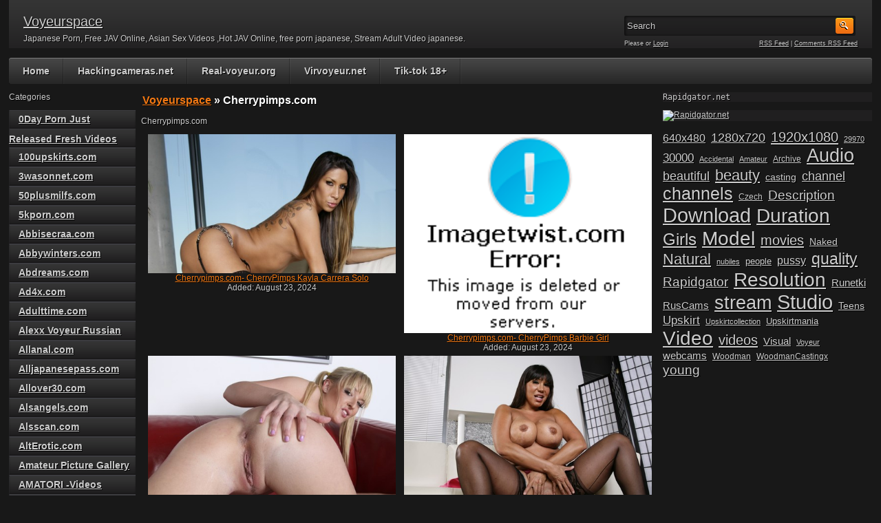

--- FILE ---
content_type: text/html; charset=UTF-8
request_url: https://voyeurspace.net/category/cherrypimps-com/
body_size: 18210
content:

<!DOCTYPE html PUBLIC "-//W3C//DTD XHTML 1.0 Transitional//EN" "http://www.w3.org/TR/xhtml1/DTD/xhtml1-transitional.dtd">
<html xmlns="http://www.w3.org/1999/xhtml" lang="en-US">

    <head>

        <title>Cherrypimps.com</title>
		<meta name="rapidgator" content="1ab815422f4d0d77fb7502eaddfadc7b15e11e7e"/>
        <meta name='robots' content='index, follow, max-image-preview:large, max-snippet:-1, max-video-preview:-1' />
		<meta name="description" content="Rapidgator - Free file upload Adult Video"/>
		<meta name="keywords"    content="Japanese Porn, Free JAV Online, Asian Sex Videos ,Hot JAV Online, free porn japanese, Stream Adult Video japanese"/>
        <link rel="referrer" href="https://voyeurspace.net/" />
		<meta http-equiv="content-type" content="text/html; charset=UTF-8" />
        <meta name="generator" content="WordPress 6.9" />
        <meta name="viewport" content="width=device-width, initial-scale=1.0"/>
        <meta name="referrer" content="unsafe-url"/>
        <base href="https://voyeurspace.net/" /><!--[if IE]></base><![endif]-->
        <meta name="referrer" content="origin"/>
        <link href="https://voyeurspace.net/wp-content/themes/adultphoto-01-orange/style.css" rel="stylesheet" type="text/css" />
        <link rel="alternate" type="application/rss+xml" title="Voyeurspace RSS Feed" href="https://voyeurspace.net/feed/" />
        <link rel="pingback" href="https://voyeurspace.net/xmlrpc.php" />
        
        <meta name='robots' content='max-image-preview:large' />
<link rel="alternate" type="application/rss+xml" title="Voyeurspace &raquo; Cherrypimps.com Category Feed" href="https://voyeurspace.net/category/cherrypimps-com/feed/" />
<style id='wp-img-auto-sizes-contain-inline-css' type='text/css'>
img:is([sizes=auto i],[sizes^="auto," i]){contain-intrinsic-size:3000px 1500px}
/*# sourceURL=wp-img-auto-sizes-contain-inline-css */
</style>
<style id='wp-emoji-styles-inline-css' type='text/css'>

	img.wp-smiley, img.emoji {
		display: inline !important;
		border: none !important;
		box-shadow: none !important;
		height: 1em !important;
		width: 1em !important;
		margin: 0 0.07em !important;
		vertical-align: -0.1em !important;
		background: none !important;
		padding: 0 !important;
	}
/*# sourceURL=wp-emoji-styles-inline-css */
</style>
<style id='wp-block-library-inline-css' type='text/css'>
:root{--wp-block-synced-color:#7a00df;--wp-block-synced-color--rgb:122,0,223;--wp-bound-block-color:var(--wp-block-synced-color);--wp-editor-canvas-background:#ddd;--wp-admin-theme-color:#007cba;--wp-admin-theme-color--rgb:0,124,186;--wp-admin-theme-color-darker-10:#006ba1;--wp-admin-theme-color-darker-10--rgb:0,107,160.5;--wp-admin-theme-color-darker-20:#005a87;--wp-admin-theme-color-darker-20--rgb:0,90,135;--wp-admin-border-width-focus:2px}@media (min-resolution:192dpi){:root{--wp-admin-border-width-focus:1.5px}}.wp-element-button{cursor:pointer}:root .has-very-light-gray-background-color{background-color:#eee}:root .has-very-dark-gray-background-color{background-color:#313131}:root .has-very-light-gray-color{color:#eee}:root .has-very-dark-gray-color{color:#313131}:root .has-vivid-green-cyan-to-vivid-cyan-blue-gradient-background{background:linear-gradient(135deg,#00d084,#0693e3)}:root .has-purple-crush-gradient-background{background:linear-gradient(135deg,#34e2e4,#4721fb 50%,#ab1dfe)}:root .has-hazy-dawn-gradient-background{background:linear-gradient(135deg,#faaca8,#dad0ec)}:root .has-subdued-olive-gradient-background{background:linear-gradient(135deg,#fafae1,#67a671)}:root .has-atomic-cream-gradient-background{background:linear-gradient(135deg,#fdd79a,#004a59)}:root .has-nightshade-gradient-background{background:linear-gradient(135deg,#330968,#31cdcf)}:root .has-midnight-gradient-background{background:linear-gradient(135deg,#020381,#2874fc)}:root{--wp--preset--font-size--normal:16px;--wp--preset--font-size--huge:42px}.has-regular-font-size{font-size:1em}.has-larger-font-size{font-size:2.625em}.has-normal-font-size{font-size:var(--wp--preset--font-size--normal)}.has-huge-font-size{font-size:var(--wp--preset--font-size--huge)}.has-text-align-center{text-align:center}.has-text-align-left{text-align:left}.has-text-align-right{text-align:right}.has-fit-text{white-space:nowrap!important}#end-resizable-editor-section{display:none}.aligncenter{clear:both}.items-justified-left{justify-content:flex-start}.items-justified-center{justify-content:center}.items-justified-right{justify-content:flex-end}.items-justified-space-between{justify-content:space-between}.screen-reader-text{border:0;clip-path:inset(50%);height:1px;margin:-1px;overflow:hidden;padding:0;position:absolute;width:1px;word-wrap:normal!important}.screen-reader-text:focus{background-color:#ddd;clip-path:none;color:#444;display:block;font-size:1em;height:auto;left:5px;line-height:normal;padding:15px 23px 14px;text-decoration:none;top:5px;width:auto;z-index:100000}html :where(.has-border-color){border-style:solid}html :where([style*=border-top-color]){border-top-style:solid}html :where([style*=border-right-color]){border-right-style:solid}html :where([style*=border-bottom-color]){border-bottom-style:solid}html :where([style*=border-left-color]){border-left-style:solid}html :where([style*=border-width]){border-style:solid}html :where([style*=border-top-width]){border-top-style:solid}html :where([style*=border-right-width]){border-right-style:solid}html :where([style*=border-bottom-width]){border-bottom-style:solid}html :where([style*=border-left-width]){border-left-style:solid}html :where(img[class*=wp-image-]){height:auto;max-width:100%}:where(figure){margin:0 0 1em}html :where(.is-position-sticky){--wp-admin--admin-bar--position-offset:var(--wp-admin--admin-bar--height,0px)}@media screen and (max-width:600px){html :where(.is-position-sticky){--wp-admin--admin-bar--position-offset:0px}}

/*# sourceURL=wp-block-library-inline-css */
</style><style id='wp-block-categories-inline-css' type='text/css'>
.wp-block-categories{box-sizing:border-box}.wp-block-categories.alignleft{margin-right:2em}.wp-block-categories.alignright{margin-left:2em}.wp-block-categories.wp-block-categories-dropdown.aligncenter{text-align:center}.wp-block-categories .wp-block-categories__label{display:block;width:100%}
/*# sourceURL=https://voyeurspace.net/wp-includes/blocks/categories/style.min.css */
</style>
<style id='wp-block-tag-cloud-inline-css' type='text/css'>
.wp-block-tag-cloud{box-sizing:border-box}.wp-block-tag-cloud.aligncenter{justify-content:center;text-align:center}.wp-block-tag-cloud a{display:inline-block;margin-right:5px}.wp-block-tag-cloud span{display:inline-block;margin-left:5px;text-decoration:none}:root :where(.wp-block-tag-cloud.is-style-outline){display:flex;flex-wrap:wrap;gap:1ch}:root :where(.wp-block-tag-cloud.is-style-outline a){border:1px solid;font-size:unset!important;margin-right:0;padding:1ch 2ch;text-decoration:none!important}
/*# sourceURL=https://voyeurspace.net/wp-includes/blocks/tag-cloud/style.min.css */
</style>
<style id='wp-block-code-inline-css' type='text/css'>
.wp-block-code{box-sizing:border-box}.wp-block-code code{
  /*!rtl:begin:ignore*/direction:ltr;display:block;font-family:inherit;overflow-wrap:break-word;text-align:initial;white-space:pre-wrap
  /*!rtl:end:ignore*/}
/*# sourceURL=https://voyeurspace.net/wp-includes/blocks/code/style.min.css */
</style>
<style id='wp-block-group-inline-css' type='text/css'>
.wp-block-group{box-sizing:border-box}:where(.wp-block-group.wp-block-group-is-layout-constrained){position:relative}
/*# sourceURL=https://voyeurspace.net/wp-includes/blocks/group/style.min.css */
</style>
<style id='wp-block-paragraph-inline-css' type='text/css'>
.is-small-text{font-size:.875em}.is-regular-text{font-size:1em}.is-large-text{font-size:2.25em}.is-larger-text{font-size:3em}.has-drop-cap:not(:focus):first-letter{float:left;font-size:8.4em;font-style:normal;font-weight:100;line-height:.68;margin:.05em .1em 0 0;text-transform:uppercase}body.rtl .has-drop-cap:not(:focus):first-letter{float:none;margin-left:.1em}p.has-drop-cap.has-background{overflow:hidden}:root :where(p.has-background){padding:1.25em 2.375em}:where(p.has-text-color:not(.has-link-color)) a{color:inherit}p.has-text-align-left[style*="writing-mode:vertical-lr"],p.has-text-align-right[style*="writing-mode:vertical-rl"]{rotate:180deg}
/*# sourceURL=https://voyeurspace.net/wp-includes/blocks/paragraph/style.min.css */
</style>
<style id='global-styles-inline-css' type='text/css'>
:root{--wp--preset--aspect-ratio--square: 1;--wp--preset--aspect-ratio--4-3: 4/3;--wp--preset--aspect-ratio--3-4: 3/4;--wp--preset--aspect-ratio--3-2: 3/2;--wp--preset--aspect-ratio--2-3: 2/3;--wp--preset--aspect-ratio--16-9: 16/9;--wp--preset--aspect-ratio--9-16: 9/16;--wp--preset--color--black: #000000;--wp--preset--color--cyan-bluish-gray: #abb8c3;--wp--preset--color--white: #ffffff;--wp--preset--color--pale-pink: #f78da7;--wp--preset--color--vivid-red: #cf2e2e;--wp--preset--color--luminous-vivid-orange: #ff6900;--wp--preset--color--luminous-vivid-amber: #fcb900;--wp--preset--color--light-green-cyan: #7bdcb5;--wp--preset--color--vivid-green-cyan: #00d084;--wp--preset--color--pale-cyan-blue: #8ed1fc;--wp--preset--color--vivid-cyan-blue: #0693e3;--wp--preset--color--vivid-purple: #9b51e0;--wp--preset--gradient--vivid-cyan-blue-to-vivid-purple: linear-gradient(135deg,rgb(6,147,227) 0%,rgb(155,81,224) 100%);--wp--preset--gradient--light-green-cyan-to-vivid-green-cyan: linear-gradient(135deg,rgb(122,220,180) 0%,rgb(0,208,130) 100%);--wp--preset--gradient--luminous-vivid-amber-to-luminous-vivid-orange: linear-gradient(135deg,rgb(252,185,0) 0%,rgb(255,105,0) 100%);--wp--preset--gradient--luminous-vivid-orange-to-vivid-red: linear-gradient(135deg,rgb(255,105,0) 0%,rgb(207,46,46) 100%);--wp--preset--gradient--very-light-gray-to-cyan-bluish-gray: linear-gradient(135deg,rgb(238,238,238) 0%,rgb(169,184,195) 100%);--wp--preset--gradient--cool-to-warm-spectrum: linear-gradient(135deg,rgb(74,234,220) 0%,rgb(151,120,209) 20%,rgb(207,42,186) 40%,rgb(238,44,130) 60%,rgb(251,105,98) 80%,rgb(254,248,76) 100%);--wp--preset--gradient--blush-light-purple: linear-gradient(135deg,rgb(255,206,236) 0%,rgb(152,150,240) 100%);--wp--preset--gradient--blush-bordeaux: linear-gradient(135deg,rgb(254,205,165) 0%,rgb(254,45,45) 50%,rgb(107,0,62) 100%);--wp--preset--gradient--luminous-dusk: linear-gradient(135deg,rgb(255,203,112) 0%,rgb(199,81,192) 50%,rgb(65,88,208) 100%);--wp--preset--gradient--pale-ocean: linear-gradient(135deg,rgb(255,245,203) 0%,rgb(182,227,212) 50%,rgb(51,167,181) 100%);--wp--preset--gradient--electric-grass: linear-gradient(135deg,rgb(202,248,128) 0%,rgb(113,206,126) 100%);--wp--preset--gradient--midnight: linear-gradient(135deg,rgb(2,3,129) 0%,rgb(40,116,252) 100%);--wp--preset--font-size--small: 13px;--wp--preset--font-size--medium: 20px;--wp--preset--font-size--large: 36px;--wp--preset--font-size--x-large: 42px;--wp--preset--spacing--20: 0.44rem;--wp--preset--spacing--30: 0.67rem;--wp--preset--spacing--40: 1rem;--wp--preset--spacing--50: 1.5rem;--wp--preset--spacing--60: 2.25rem;--wp--preset--spacing--70: 3.38rem;--wp--preset--spacing--80: 5.06rem;--wp--preset--shadow--natural: 6px 6px 9px rgba(0, 0, 0, 0.2);--wp--preset--shadow--deep: 12px 12px 50px rgba(0, 0, 0, 0.4);--wp--preset--shadow--sharp: 6px 6px 0px rgba(0, 0, 0, 0.2);--wp--preset--shadow--outlined: 6px 6px 0px -3px rgb(255, 255, 255), 6px 6px rgb(0, 0, 0);--wp--preset--shadow--crisp: 6px 6px 0px rgb(0, 0, 0);}:where(.is-layout-flex){gap: 0.5em;}:where(.is-layout-grid){gap: 0.5em;}body .is-layout-flex{display: flex;}.is-layout-flex{flex-wrap: wrap;align-items: center;}.is-layout-flex > :is(*, div){margin: 0;}body .is-layout-grid{display: grid;}.is-layout-grid > :is(*, div){margin: 0;}:where(.wp-block-columns.is-layout-flex){gap: 2em;}:where(.wp-block-columns.is-layout-grid){gap: 2em;}:where(.wp-block-post-template.is-layout-flex){gap: 1.25em;}:where(.wp-block-post-template.is-layout-grid){gap: 1.25em;}.has-black-color{color: var(--wp--preset--color--black) !important;}.has-cyan-bluish-gray-color{color: var(--wp--preset--color--cyan-bluish-gray) !important;}.has-white-color{color: var(--wp--preset--color--white) !important;}.has-pale-pink-color{color: var(--wp--preset--color--pale-pink) !important;}.has-vivid-red-color{color: var(--wp--preset--color--vivid-red) !important;}.has-luminous-vivid-orange-color{color: var(--wp--preset--color--luminous-vivid-orange) !important;}.has-luminous-vivid-amber-color{color: var(--wp--preset--color--luminous-vivid-amber) !important;}.has-light-green-cyan-color{color: var(--wp--preset--color--light-green-cyan) !important;}.has-vivid-green-cyan-color{color: var(--wp--preset--color--vivid-green-cyan) !important;}.has-pale-cyan-blue-color{color: var(--wp--preset--color--pale-cyan-blue) !important;}.has-vivid-cyan-blue-color{color: var(--wp--preset--color--vivid-cyan-blue) !important;}.has-vivid-purple-color{color: var(--wp--preset--color--vivid-purple) !important;}.has-black-background-color{background-color: var(--wp--preset--color--black) !important;}.has-cyan-bluish-gray-background-color{background-color: var(--wp--preset--color--cyan-bluish-gray) !important;}.has-white-background-color{background-color: var(--wp--preset--color--white) !important;}.has-pale-pink-background-color{background-color: var(--wp--preset--color--pale-pink) !important;}.has-vivid-red-background-color{background-color: var(--wp--preset--color--vivid-red) !important;}.has-luminous-vivid-orange-background-color{background-color: var(--wp--preset--color--luminous-vivid-orange) !important;}.has-luminous-vivid-amber-background-color{background-color: var(--wp--preset--color--luminous-vivid-amber) !important;}.has-light-green-cyan-background-color{background-color: var(--wp--preset--color--light-green-cyan) !important;}.has-vivid-green-cyan-background-color{background-color: var(--wp--preset--color--vivid-green-cyan) !important;}.has-pale-cyan-blue-background-color{background-color: var(--wp--preset--color--pale-cyan-blue) !important;}.has-vivid-cyan-blue-background-color{background-color: var(--wp--preset--color--vivid-cyan-blue) !important;}.has-vivid-purple-background-color{background-color: var(--wp--preset--color--vivid-purple) !important;}.has-black-border-color{border-color: var(--wp--preset--color--black) !important;}.has-cyan-bluish-gray-border-color{border-color: var(--wp--preset--color--cyan-bluish-gray) !important;}.has-white-border-color{border-color: var(--wp--preset--color--white) !important;}.has-pale-pink-border-color{border-color: var(--wp--preset--color--pale-pink) !important;}.has-vivid-red-border-color{border-color: var(--wp--preset--color--vivid-red) !important;}.has-luminous-vivid-orange-border-color{border-color: var(--wp--preset--color--luminous-vivid-orange) !important;}.has-luminous-vivid-amber-border-color{border-color: var(--wp--preset--color--luminous-vivid-amber) !important;}.has-light-green-cyan-border-color{border-color: var(--wp--preset--color--light-green-cyan) !important;}.has-vivid-green-cyan-border-color{border-color: var(--wp--preset--color--vivid-green-cyan) !important;}.has-pale-cyan-blue-border-color{border-color: var(--wp--preset--color--pale-cyan-blue) !important;}.has-vivid-cyan-blue-border-color{border-color: var(--wp--preset--color--vivid-cyan-blue) !important;}.has-vivid-purple-border-color{border-color: var(--wp--preset--color--vivid-purple) !important;}.has-vivid-cyan-blue-to-vivid-purple-gradient-background{background: var(--wp--preset--gradient--vivid-cyan-blue-to-vivid-purple) !important;}.has-light-green-cyan-to-vivid-green-cyan-gradient-background{background: var(--wp--preset--gradient--light-green-cyan-to-vivid-green-cyan) !important;}.has-luminous-vivid-amber-to-luminous-vivid-orange-gradient-background{background: var(--wp--preset--gradient--luminous-vivid-amber-to-luminous-vivid-orange) !important;}.has-luminous-vivid-orange-to-vivid-red-gradient-background{background: var(--wp--preset--gradient--luminous-vivid-orange-to-vivid-red) !important;}.has-very-light-gray-to-cyan-bluish-gray-gradient-background{background: var(--wp--preset--gradient--very-light-gray-to-cyan-bluish-gray) !important;}.has-cool-to-warm-spectrum-gradient-background{background: var(--wp--preset--gradient--cool-to-warm-spectrum) !important;}.has-blush-light-purple-gradient-background{background: var(--wp--preset--gradient--blush-light-purple) !important;}.has-blush-bordeaux-gradient-background{background: var(--wp--preset--gradient--blush-bordeaux) !important;}.has-luminous-dusk-gradient-background{background: var(--wp--preset--gradient--luminous-dusk) !important;}.has-pale-ocean-gradient-background{background: var(--wp--preset--gradient--pale-ocean) !important;}.has-electric-grass-gradient-background{background: var(--wp--preset--gradient--electric-grass) !important;}.has-midnight-gradient-background{background: var(--wp--preset--gradient--midnight) !important;}.has-small-font-size{font-size: var(--wp--preset--font-size--small) !important;}.has-medium-font-size{font-size: var(--wp--preset--font-size--medium) !important;}.has-large-font-size{font-size: var(--wp--preset--font-size--large) !important;}.has-x-large-font-size{font-size: var(--wp--preset--font-size--x-large) !important;}
/*# sourceURL=global-styles-inline-css */
</style>

<style id='classic-theme-styles-inline-css' type='text/css'>
/*! This file is auto-generated */
.wp-block-button__link{color:#fff;background-color:#32373c;border-radius:9999px;box-shadow:none;text-decoration:none;padding:calc(.667em + 2px) calc(1.333em + 2px);font-size:1.125em}.wp-block-file__button{background:#32373c;color:#fff;text-decoration:none}
/*# sourceURL=/wp-includes/css/classic-themes.min.css */
</style>
<link rel="https://api.w.org/" href="https://voyeurspace.net/wp-json/" /><link rel="alternate" title="JSON" type="application/json" href="https://voyeurspace.net/wp-json/wp/v2/categories/48897" /><link rel="EditURI" type="application/rsd+xml" title="RSD" href="https://voyeurspace.net/xmlrpc.php?rsd" />
<meta name="generator" content="WordPress 6.9" />
<link rel="icon" href="https://voyeurspace.net/wp-content/uploads/2023/03/cropped-VRS-logo-32x32.png" sizes="32x32" />
<link rel="icon" href="https://voyeurspace.net/wp-content/uploads/2023/03/cropped-VRS-logo-192x192.png" sizes="192x192" />
<link rel="apple-touch-icon" href="https://voyeurspace.net/wp-content/uploads/2023/03/cropped-VRS-logo-180x180.png" />
<meta name="msapplication-TileImage" content="https://voyeurspace.net/wp-content/uploads/2023/03/cropped-VRS-logo-270x270.png" />
        
        <script src="https://voyeurspace.net/wp-content/themes/adultphoto-01-orange/js/jquery.tools.min.js" type="text/javascript"></script>

        <script src="https://voyeurspace.net/wp-content/themes/adultphoto-01-orange/js/init.js" type="text/javascript"></script>

    </head>

    <body>
		
		
		
		
    
        <div class="header">
            
            <div class="info">
                
                                    
                    <h1><a href="https://voyeurspace.net" title="Voyeurspace">Voyeurspace</a></h1>
                    
                                    
                <p>Japanese Porn, Free JAV Online, Asian Sex Videos ,Hot JAV Online, free porn japanese, Stream Adult Video japanese.</p>
            
            </div>
            
            <div class="user-bar">
                
                <form method="post" action="https://voyeurspace.net/">
                    
                    <input type="text" class="search-form" name="s" onfocus="javascript: if(this.value == 'Search') this.value = '';" onblur="javascript: if(this.value == '') { this.value = 'Search';}" value="Search" />
                    <input type="submit" class="search-button" value="" />
                
                </form>
                
                <div class="clear"></div>
                
                <div class="user-login">
                    
                                        
                    Please  or <a href="https://voyeurspace.net/wp-login.php?redirect_to=https%3A%2F%2Fvoyeurspace.net">Login</a>
                    
                                    
                </div>
                
                <div class="rss-feed"><a href="https://voyeurspace.net/feed/">RSS Feed</a> | <a href="https://voyeurspace.net/comments/feed/">Comments RSS Feed</a></div>
            
            </div>
    
        </div>
    
        <div class="navigation">
            
            <ul id="menu-menu-1" class="menu"><li id="menu-item-21" class="menu-item menu-item-type-custom menu-item-object-custom menu-item-home menu-item-21"><a href="https://voyeurspace.net">Home</a></li>
<li id="menu-item-22" class="menu-item menu-item-type-custom menu-item-object-custom menu-item-22"><a href="http://hackingcameras.net/">Hackingcameras.net</a></li>
<li id="menu-item-23" class="menu-item menu-item-type-custom menu-item-object-custom menu-item-23"><a href="http://real-voyeur.org/forum.php">Real-voyeur.org</a></li>
<li id="menu-item-24" class="menu-item menu-item-type-custom menu-item-object-custom menu-item-24"><a href="http://virvoyeur.net/">Virvoyeur.net</a></li>
<li id="menu-item-25" class="menu-item menu-item-type-custom menu-item-object-custom menu-item-25"><a href="http://takefile.su/?cat=68904">Tik-tok 18+</a></li>
</ul>            
        </div>
    
    <div class="main">
    
        <div class="content">
        
            <div class="posts">
    
                                
                    <h2 class="page-title"><a href="https://voyeurspace.net">Voyeurspace</a> &raquo; Cherrypimps.com</h2>
                    
                    <p>Cherrypimps.com</p>
                    
                                        
                
                   <div style="width:48%; float: left; text-align: center; margin: 0px 2px 5px 10px;">
	
<!-- <a href="https://voyeurspace.net/cherrypimps-com/cherrypimps-com-cherrypimps-kayla-carrera-solo/" title="Cherrypimps.com- CherryPimps  Kayla Carrera Solo"></a>  -->
                     
						
						
<!-- Выводим 1-ую картинку -->				
<a href="https://voyeurspace.net/cherrypimps-com/cherrypimps-com-cherrypimps-kayla-carrera-solo/" title="Cherrypimps.com- CherryPimps  Kayla Carrera Solo"><img src="https://img119.imagetwist.com/th/43790/kpxya6vrhkvs.jpg" alt="Cherrypimps.com- CherryPimps  Kayla Carrera Solo" width="100%"/></a>

	
	
<div class="link"><a href="https://voyeurspace.net/cherrypimps-com/cherrypimps-com-cherrypimps-kayla-carrera-solo/">Cherrypimps.com- CherryPimps  Kayla Carrera Solo</a></div>
                        
                        <span>Added: August 23, 2024</span>
                        
                   <!-- <span></span> -->
                    
                    </div>
                    
                                        
                
                   <div style="width:48%; float: left; text-align: center; margin: 0px 2px 5px 10px;">
	
<!-- <a href="https://voyeurspace.net/cherrypimps-com/cherrypimps-com-cherrypimps-barbie-girl/" title="Cherrypimps.com- CherryPimps  Barbie Girl"></a>  -->
                     
						
						
<!-- Выводим 1-ую картинку -->				
<a href="https://voyeurspace.net/cherrypimps-com/cherrypimps-com-cherrypimps-barbie-girl/" title="Cherrypimps.com- CherryPimps  Barbie Girl"><img src="https://img350.imagetwist.com/th/43790/bc6yjh2x0op6.jpg" alt="Cherrypimps.com- CherryPimps  Barbie Girl" width="100%"/></a>

	
	
<div class="link"><a href="https://voyeurspace.net/cherrypimps-com/cherrypimps-com-cherrypimps-barbie-girl/">Cherrypimps.com- CherryPimps  Barbie Girl</a></div>
                        
                        <span>Added: August 23, 2024</span>
                        
                   <!-- <span></span> -->
                    
                    </div>
                    
                                        
                
                   <div style="width:48%; float: left; text-align: center; margin: 0px 2px 5px 10px;">
	
<!-- <a href="https://voyeurspace.net/cherrypimps-com/cherrypimps-com-cherrypimps-tristyn-kennedy-live/" title="Cherrypimps.com- CherryPimps  Tristyn Kennedy LIVE"></a>  -->
                     
						
						
<!-- Выводим 1-ую картинку -->				
<a href="https://voyeurspace.net/cherrypimps-com/cherrypimps-com-cherrypimps-tristyn-kennedy-live/" title="Cherrypimps.com- CherryPimps  Tristyn Kennedy LIVE"><img src="https://img202.imagetwist.com/th/43790/50n57tbke7gu.jpg" alt="Cherrypimps.com- CherryPimps  Tristyn Kennedy LIVE" width="100%"/></a>

	
	
<div class="link"><a href="https://voyeurspace.net/cherrypimps-com/cherrypimps-com-cherrypimps-tristyn-kennedy-live/">Cherrypimps.com- CherryPimps  Tristyn Kennedy LIVE</a></div>
                        
                        <span>Added: August 23, 2024</span>
                        
                   <!-- <span></span> -->
                    
                    </div>
                    
                                        
                
                   <div style="width:48%; float: left; text-align: center; margin: 0px 2px 5px 10px;">
	
<!-- <a href="https://voyeurspace.net/cherrypimps-com/cherrypimps-com-cherrypimps-ava-devine-solo-2/" title="Cherrypimps.com- CherryPimps  Ava Devine Solo"></a>  -->
                     
						
						
<!-- Выводим 1-ую картинку -->				
<a href="https://voyeurspace.net/cherrypimps-com/cherrypimps-com-cherrypimps-ava-devine-solo-2/" title="Cherrypimps.com- CherryPimps  Ava Devine Solo"><img src="https://img119.imagetwist.com/th/43625/9bd0lvax62v0.jpg" alt="Cherrypimps.com- CherryPimps  Ava Devine Solo" width="100%"/></a>

	
	
<div class="link"><a href="https://voyeurspace.net/cherrypimps-com/cherrypimps-com-cherrypimps-ava-devine-solo-2/">Cherrypimps.com- CherryPimps  Ava Devine Solo</a></div>
                        
                        <span>Added: July 29, 2024</span>
                        
                   <!-- <span></span> -->
                    
                    </div>
                    
                                        
                
                   <div style="width:48%; float: left; text-align: center; margin: 0px 2px 5px 10px;">
	
<!-- <a href="https://voyeurspace.net/cherrypimps-com/cherrypimps-com-cherrypimps-ashli-ames-solo/" title="Cherrypimps.com- CherryPimps  Ashli Ames Solo"></a>  -->
                     
						
						
<!-- Выводим 1-ую картинку -->				
<a href="https://voyeurspace.net/cherrypimps-com/cherrypimps-com-cherrypimps-ashli-ames-solo/" title="Cherrypimps.com- CherryPimps  Ashli Ames Solo"><img src="https://img119.imagetwist.com/th/43625/3p1t4tblp3lr.jpg" alt="Cherrypimps.com- CherryPimps  Ashli Ames Solo" width="100%"/></a>

	
	
<div class="link"><a href="https://voyeurspace.net/cherrypimps-com/cherrypimps-com-cherrypimps-ashli-ames-solo/">Cherrypimps.com- CherryPimps  Ashli Ames Solo</a></div>
                        
                        <span>Added: July 29, 2024</span>
                        
                   <!-- <span></span> -->
                    
                    </div>
                    
                                        
                
                   <div style="width:48%; float: left; text-align: center; margin: 0px 2px 5px 10px;">
	
<!-- <a href="https://voyeurspace.net/cherrypimps-com/cherrypimps-com-cherrypimps-candy-manson-live-2/" title="Cherrypimps.com- CherryPimps  Candy Manson LIVE"></a>  -->
                     
						
						
<!-- Выводим 1-ую картинку -->				
<a href="https://voyeurspace.net/cherrypimps-com/cherrypimps-com-cherrypimps-candy-manson-live-2/" title="Cherrypimps.com- CherryPimps  Candy Manson LIVE"><img src="https://img202.imagetwist.com/th/43624/rpienewi4usw.jpg" alt="Cherrypimps.com- CherryPimps  Candy Manson LIVE" width="100%"/></a>

	
	
<div class="link"><a href="https://voyeurspace.net/cherrypimps-com/cherrypimps-com-cherrypimps-candy-manson-live-2/">Cherrypimps.com- CherryPimps  Candy Manson LIVE</a></div>
                        
                        <span>Added: July 29, 2024</span>
                        
                   <!-- <span></span> -->
                    
                    </div>
                    
                                        
                
                   <div style="width:48%; float: left; text-align: center; margin: 0px 2px 5px 10px;">
	
<!-- <a href="https://voyeurspace.net/cherrypimps-com/cherrypimps-com-cherrypimps-mackenzee-pierce-solo/" title="Cherrypimps.com- CherryPimps  MacKenzee Pierce Solo"></a>  -->
                     
						
						
<!-- Выводим 1-ую картинку -->				
<a href="https://voyeurspace.net/cherrypimps-com/cherrypimps-com-cherrypimps-mackenzee-pierce-solo/" title="Cherrypimps.com- CherryPimps  MacKenzee Pierce Solo"><img src="https://img202.imagetwist.com/th/43624/0srr32kzrz4w.jpg" alt="Cherrypimps.com- CherryPimps  MacKenzee Pierce Solo" width="100%"/></a>

	
	
<div class="link"><a href="https://voyeurspace.net/cherrypimps-com/cherrypimps-com-cherrypimps-mackenzee-pierce-solo/">Cherrypimps.com- CherryPimps  MacKenzee Pierce Solo</a></div>
                        
                        <span>Added: July 29, 2024</span>
                        
                   <!-- <span></span> -->
                    
                    </div>
                    
                                        
                
                   <div style="width:48%; float: left; text-align: center; margin: 0px 2px 5px 10px;">
	
<!-- <a href="https://voyeurspace.net/cherrypimps-com/cherrypimps-com-cherrypimps-bridgette-b-solo/" title="Cherrypimps.com- CherryPimps  Bridgette B Solo"></a>  -->
                     
						
						
<!-- Выводим 1-ую картинку -->				
<a href="https://voyeurspace.net/cherrypimps-com/cherrypimps-com-cherrypimps-bridgette-b-solo/" title="Cherrypimps.com- CherryPimps  Bridgette B Solo"><img src="https://img350.imagetwist.com/th/43624/3qqo8k6ard4n.jpg" alt="Cherrypimps.com- CherryPimps  Bridgette B Solo" width="100%"/></a>

	
	
<div class="link"><a href="https://voyeurspace.net/cherrypimps-com/cherrypimps-com-cherrypimps-bridgette-b-solo/">Cherrypimps.com- CherryPimps  Bridgette B Solo</a></div>
                        
                        <span>Added: July 29, 2024</span>
                        
                   <!-- <span></span> -->
                    
                    </div>
                    
                                        
                
                   <div style="width:48%; float: left; text-align: center; margin: 0px 2px 5px 10px;">
	
<!-- <a href="https://voyeurspace.net/cherrypimps-com/cherrypimps-com-cherrypimps-evelin-rain-solo/" title="Cherrypimps.com- CherryPimps  Evelin Rain Solo"></a>  -->
                     
						
						
<!-- Выводим 1-ую картинку -->				
<a href="https://voyeurspace.net/cherrypimps-com/cherrypimps-com-cherrypimps-evelin-rain-solo/" title="Cherrypimps.com- CherryPimps  Evelin Rain Solo"><img src="https://img119.imagetwist.com/th/43623/nbzjiv73keue.jpg" alt="Cherrypimps.com- CherryPimps  Evelin Rain Solo" width="100%"/></a>

	
	
<div class="link"><a href="https://voyeurspace.net/cherrypimps-com/cherrypimps-com-cherrypimps-evelin-rain-solo/">Cherrypimps.com- CherryPimps  Evelin Rain Solo</a></div>
                        
                        <span>Added: July 29, 2024</span>
                        
                   <!-- <span></span> -->
                    
                    </div>
                    
                                        
                
                   <div style="width:48%; float: left; text-align: center; margin: 0px 2px 5px 10px;">
	
<!-- <a href="https://voyeurspace.net/cherrypimps-com/cherrypimps-com-cherrypimps-francesca-le-live/" title="Cherrypimps.com- CherryPimps  Francesca Le LIVE"></a>  -->
                     
						
						
<!-- Выводим 1-ую картинку -->				
<a href="https://voyeurspace.net/cherrypimps-com/cherrypimps-com-cherrypimps-francesca-le-live/" title="Cherrypimps.com- CherryPimps  Francesca Le LIVE"><img src="https://img119.imagetwist.com/th/43623/5jcw9r4lszg1.jpg" alt="Cherrypimps.com- CherryPimps  Francesca Le LIVE" width="100%"/></a>

	
	
<div class="link"><a href="https://voyeurspace.net/cherrypimps-com/cherrypimps-com-cherrypimps-francesca-le-live/">Cherrypimps.com- CherryPimps  Francesca Le LIVE</a></div>
                        
                        <span>Added: July 29, 2024</span>
                        
                   <!-- <span></span> -->
                    
                    </div>
                    
                                        
                
                   <div style="width:48%; float: left; text-align: center; margin: 0px 2px 5px 10px;">
	
<!-- <a href="https://voyeurspace.net/cherrypimps-com/cherrypimps-com-cherrypimps-carolyn-reese-solo/" title="Cherrypimps.com- CherryPimps  Carolyn Reese Solo"></a>  -->
                     
						
						
<!-- Выводим 1-ую картинку -->				
<a href="https://voyeurspace.net/cherrypimps-com/cherrypimps-com-cherrypimps-carolyn-reese-solo/" title="Cherrypimps.com- CherryPimps  Carolyn Reese Solo"><img src="https://img202.imagetwist.com/th/43622/jgu1jtx2yltn.jpg" alt="Cherrypimps.com- CherryPimps  Carolyn Reese Solo" width="100%"/></a>

	
	
<div class="link"><a href="https://voyeurspace.net/cherrypimps-com/cherrypimps-com-cherrypimps-carolyn-reese-solo/">Cherrypimps.com- CherryPimps  Carolyn Reese Solo</a></div>
                        
                        <span>Added: July 29, 2024</span>
                        
                   <!-- <span></span> -->
                    
                    </div>
                    
                                        
                
                   <div style="width:48%; float: left; text-align: center; margin: 0px 2px 5px 10px;">
	
<!-- <a href="https://voyeurspace.net/cherrypimps-com/cherrypimps-com-cherrypimps-hard-hat-play/" title="Cherrypimps.com- CherryPimps  Hard Hat Play"></a>  -->
                     
						
						
<!-- Выводим 1-ую картинку -->				
<a href="https://voyeurspace.net/cherrypimps-com/cherrypimps-com-cherrypimps-hard-hat-play/" title="Cherrypimps.com- CherryPimps  Hard Hat Play"><img src="https://img119.imagetwist.com/th/43622/2dgf6zyjdw3v.jpg" alt="Cherrypimps.com- CherryPimps  Hard Hat Play" width="100%"/></a>

	
	
<div class="link"><a href="https://voyeurspace.net/cherrypimps-com/cherrypimps-com-cherrypimps-hard-hat-play/">Cherrypimps.com- CherryPimps  Hard Hat Play</a></div>
                        
                        <span>Added: July 29, 2024</span>
                        
                   <!-- <span></span> -->
                    
                    </div>
                    
                                        
                
                   <div style="width:48%; float: left; text-align: center; margin: 0px 2px 5px 10px;">
	
<!-- <a href="https://voyeurspace.net/cherrypimps-com/cherrypimps-com-cherrypimps-penelope-piper-live/" title="Cherrypimps.com- CherryPimps  Penelope Piper LIVE"></a>  -->
                     
						
						
<!-- Выводим 1-ую картинку -->				
<a href="https://voyeurspace.net/cherrypimps-com/cherrypimps-com-cherrypimps-penelope-piper-live/" title="Cherrypimps.com- CherryPimps  Penelope Piper LIVE"><img src="https://img350.imagetwist.com/th/43622/e6s2rgjdvey5.jpg" alt="Cherrypimps.com- CherryPimps  Penelope Piper LIVE" width="100%"/></a>

	
	
<div class="link"><a href="https://voyeurspace.net/cherrypimps-com/cherrypimps-com-cherrypimps-penelope-piper-live/">Cherrypimps.com- CherryPimps  Penelope Piper LIVE</a></div>
                        
                        <span>Added: July 29, 2024</span>
                        
                   <!-- <span></span> -->
                    
                    </div>
                    
                                        
                
                   <div style="width:48%; float: left; text-align: center; margin: 0px 2px 5px 10px;">
	
<!-- <a href="https://voyeurspace.net/cherrypimps-com/cherrypimps-com-cherrypimps-nyomi-banxxx-solo/" title="Cherrypimps.com- CherryPimps  Nyomi Banxxx Solo"></a>  -->
                     
						
						
<!-- Выводим 1-ую картинку -->				
<a href="https://voyeurspace.net/cherrypimps-com/cherrypimps-com-cherrypimps-nyomi-banxxx-solo/" title="Cherrypimps.com- CherryPimps  Nyomi Banxxx Solo"><img src="https://img33.imagetwist.com/th/43621/frarak24kxqs.jpg" alt="Cherrypimps.com- CherryPimps  Nyomi Banxxx Solo" width="100%"/></a>

	
	
<div class="link"><a href="https://voyeurspace.net/cherrypimps-com/cherrypimps-com-cherrypimps-nyomi-banxxx-solo/">Cherrypimps.com- CherryPimps  Nyomi Banxxx Solo</a></div>
                        
                        <span>Added: July 29, 2024</span>
                        
                   <!-- <span></span> -->
                    
                    </div>
                    
                                        
                
                   <div style="width:48%; float: left; text-align: center; margin: 0px 2px 5px 10px;">
	
<!-- <a href="https://voyeurspace.net/cherrypimps-com/cherrypimps-com-cherrypimps-emy-reyes-live/" title="Cherrypimps.com- CherryPimps  Emy Reyes LIVE"></a>  -->
                     
						
						
<!-- Выводим 1-ую картинку -->				
<a href="https://voyeurspace.net/cherrypimps-com/cherrypimps-com-cherrypimps-emy-reyes-live/" title="Cherrypimps.com- CherryPimps  Emy Reyes LIVE"><img src="https://img119.imagetwist.com/th/43621/fydcrgtaakjq.jpg" alt="Cherrypimps.com- CherryPimps  Emy Reyes LIVE" width="100%"/></a>

	
	
<div class="link"><a href="https://voyeurspace.net/cherrypimps-com/cherrypimps-com-cherrypimps-emy-reyes-live/">Cherrypimps.com- CherryPimps  Emy Reyes LIVE</a></div>
                        
                        <span>Added: July 29, 2024</span>
                        
                   <!-- <span></span> -->
                    
                    </div>
                    
                                        
                
                   <div style="width:48%; float: left; text-align: center; margin: 0px 2px 5px 10px;">
	
<!-- <a href="https://voyeurspace.net/cherrypimps-com/cherrypimps-com-cherrypimps-riley-reid-solo/" title="Cherrypimps.com- CherryPimps  Riley Reid Solo"></a>  -->
                     
						
						
<!-- Выводим 1-ую картинку -->				
<a href="https://voyeurspace.net/cherrypimps-com/cherrypimps-com-cherrypimps-riley-reid-solo/" title="Cherrypimps.com- CherryPimps  Riley Reid Solo"><img src="https://img119.imagetwist.com/th/43621/jqto8vvnuibg.jpg" alt="Cherrypimps.com- CherryPimps  Riley Reid Solo" width="100%"/></a>

	
	
<div class="link"><a href="https://voyeurspace.net/cherrypimps-com/cherrypimps-com-cherrypimps-riley-reid-solo/">Cherrypimps.com- CherryPimps  Riley Reid Solo</a></div>
                        
                        <span>Added: July 29, 2024</span>
                        
                   <!-- <span></span> -->
                    
                    </div>
                    
                                        
                
                   <div style="width:48%; float: left; text-align: center; margin: 0px 2px 5px 10px;">
	
<!-- <a href="https://voyeurspace.net/cherrypimps-com/cherrypimps-com-cherrypimps-taylor-wane-live/" title="Cherrypimps.com- CherryPimps  Taylor Wane LIVE"></a>  -->
                     
						
						
<!-- Выводим 1-ую картинку -->				
<a href="https://voyeurspace.net/cherrypimps-com/cherrypimps-com-cherrypimps-taylor-wane-live/" title="Cherrypimps.com- CherryPimps  Taylor Wane LIVE"><img src="https://img119.imagetwist.com/th/43620/jox6mpfdm5iq.jpg" alt="Cherrypimps.com- CherryPimps  Taylor Wane LIVE" width="100%"/></a>

	
	
<div class="link"><a href="https://voyeurspace.net/cherrypimps-com/cherrypimps-com-cherrypimps-taylor-wane-live/">Cherrypimps.com- CherryPimps  Taylor Wane LIVE</a></div>
                        
                        <span>Added: July 29, 2024</span>
                        
                   <!-- <span></span> -->
                    
                    </div>
                    
                                        
                
                   <div style="width:48%; float: left; text-align: center; margin: 0px 2px 5px 10px;">
	
<!-- <a href="https://voyeurspace.net/cherrypimps-com/cherrypimps-com-cherrypimps-joslyn-james-solo-2/" title="Cherrypimps.com- CherryPimps  Joslyn James Solo"></a>  -->
                     
						
						
<!-- Выводим 1-ую картинку -->				
<a href="https://voyeurspace.net/cherrypimps-com/cherrypimps-com-cherrypimps-joslyn-james-solo-2/" title="Cherrypimps.com- CherryPimps  Joslyn James Solo"><img src="https://img202.imagetwist.com/th/43620/2hftwidxccmf.jpg" alt="Cherrypimps.com- CherryPimps  Joslyn James Solo" width="100%"/></a>

	
	
<div class="link"><a href="https://voyeurspace.net/cherrypimps-com/cherrypimps-com-cherrypimps-joslyn-james-solo-2/">Cherrypimps.com- CherryPimps  Joslyn James Solo</a></div>
                        
                        <span>Added: July 29, 2024</span>
                        
                   <!-- <span></span> -->
                    
                    </div>
                    
                                        
                
                   <div style="width:48%; float: left; text-align: center; margin: 0px 2px 5px 10px;">
	
<!-- <a href="https://voyeurspace.net/cherrypimps-com/cherrypimps-com-cherrypimps-mae-meyers-live/" title="Cherrypimps.com- CherryPimps  Mae Meyers LIVE"></a>  -->
                     
						
						
<!-- Выводим 1-ую картинку -->				
<a href="https://voyeurspace.net/cherrypimps-com/cherrypimps-com-cherrypimps-mae-meyers-live/" title="Cherrypimps.com- CherryPimps  Mae Meyers LIVE"><img src="https://img119.imagetwist.com/th/43620/y59y4p8zm7l0.jpg" alt="Cherrypimps.com- CherryPimps  Mae Meyers LIVE" width="100%"/></a>

	
	
<div class="link"><a href="https://voyeurspace.net/cherrypimps-com/cherrypimps-com-cherrypimps-mae-meyers-live/">Cherrypimps.com- CherryPimps  Mae Meyers LIVE</a></div>
                        
                        <span>Added: July 29, 2024</span>
                        
                   <!-- <span></span> -->
                    
                    </div>
                    
                                        
                
                   <div style="width:48%; float: left; text-align: center; margin: 0px 2px 5px 10px;">
	
<!-- <a href="https://voyeurspace.net/cherrypimps-com/cherrypimps-com-cherrypimps-alexandra-silk-solo/" title="Cherrypimps.com- CherryPimps  Alexandra Silk Solo"></a>  -->
                     
						
						
<!-- Выводим 1-ую картинку -->				
<a href="https://voyeurspace.net/cherrypimps-com/cherrypimps-com-cherrypimps-alexandra-silk-solo/" title="Cherrypimps.com- CherryPimps  Alexandra Silk Solo"><img src="https://img350.imagetwist.com/th/43619/clmq97hyevbt.jpg" alt="Cherrypimps.com- CherryPimps  Alexandra Silk Solo" width="100%"/></a>

	
	
<div class="link"><a href="https://voyeurspace.net/cherrypimps-com/cherrypimps-com-cherrypimps-alexandra-silk-solo/">Cherrypimps.com- CherryPimps  Alexandra Silk Solo</a></div>
                        
                        <span>Added: July 29, 2024</span>
                        
                   <!-- <span></span> -->
                    
                    </div>
                    
                                        
                
                   <div style="width:48%; float: left; text-align: center; margin: 0px 2px 5px 10px;">
	
<!-- <a href="https://voyeurspace.net/cherrypimps-com/cherrypimps-com-cherrypimps-brandi-belle-live-2/" title="Cherrypimps.com- CherryPimps  Brandi Belle LIVE"></a>  -->
                     
						
						
<!-- Выводим 1-ую картинку -->				
<a href="https://voyeurspace.net/cherrypimps-com/cherrypimps-com-cherrypimps-brandi-belle-live-2/" title="Cherrypimps.com- CherryPimps  Brandi Belle LIVE"><img src="https://img119.imagetwist.com/th/43619/l8f78g1ith9s.jpg" alt="Cherrypimps.com- CherryPimps  Brandi Belle LIVE" width="100%"/></a>

	
	
<div class="link"><a href="https://voyeurspace.net/cherrypimps-com/cherrypimps-com-cherrypimps-brandi-belle-live-2/">Cherrypimps.com- CherryPimps  Brandi Belle LIVE</a></div>
                        
                        <span>Added: July 29, 2024</span>
                        
                   <!-- <span></span> -->
                    
                    </div>
                    
                                        
                
                   <div style="width:48%; float: left; text-align: center; margin: 0px 2px 5px 10px;">
	
<!-- <a href="https://voyeurspace.net/cherrypimps-com/cherrypimps-com-cherrypimps-nina-hartley-solo/" title="Cherrypimps.com- CherryPimps  Nina Hartley Solo"></a>  -->
                     
						
						
<!-- Выводим 1-ую картинку -->				
<a href="https://voyeurspace.net/cherrypimps-com/cherrypimps-com-cherrypimps-nina-hartley-solo/" title="Cherrypimps.com- CherryPimps  Nina Hartley Solo"><img src="https://img202.imagetwist.com/th/43612/1trjo0xwcoq9.jpg" alt="Cherrypimps.com- CherryPimps  Nina Hartley Solo" width="100%"/></a>

	
	
<div class="link"><a href="https://voyeurspace.net/cherrypimps-com/cherrypimps-com-cherrypimps-nina-hartley-solo/">Cherrypimps.com- CherryPimps  Nina Hartley Solo</a></div>
                        
                        <span>Added: July 29, 2024</span>
                        
                   <!-- <span></span> -->
                    
                    </div>
                    
                                        
                
                   <div style="width:48%; float: left; text-align: center; margin: 0px 2px 5px 10px;">
	
<!-- <a href="https://voyeurspace.net/cherrypimps-com/cherrypimps-com-cherrypimps-jessica-bangkok-live/" title="Cherrypimps.com- CherryPimps  Jessica Bangkok LIVE"></a>  -->
                     
						
						
<!-- Выводим 1-ую картинку -->				
<a href="https://voyeurspace.net/cherrypimps-com/cherrypimps-com-cherrypimps-jessica-bangkok-live/" title="Cherrypimps.com- CherryPimps  Jessica Bangkok LIVE"><img src="https://img350.imagetwist.com/th/43611/s3xb1ebbuskt.jpg" alt="Cherrypimps.com- CherryPimps  Jessica Bangkok LIVE" width="100%"/></a>

	
	
<div class="link"><a href="https://voyeurspace.net/cherrypimps-com/cherrypimps-com-cherrypimps-jessica-bangkok-live/">Cherrypimps.com- CherryPimps  Jessica Bangkok LIVE</a></div>
                        
                        <span>Added: July 29, 2024</span>
                        
                   <!-- <span></span> -->
                    
                    </div>
                    
                                        
                
                   <div style="width:48%; float: left; text-align: center; margin: 0px 2px 5px 10px;">
	
<!-- <a href="https://voyeurspace.net/cherrypimps-com/cherrypimps-com-cherrypimps-tristyn-kennedy-solo/" title="Cherrypimps.com- CherryPimps  Tristyn Kennedy Solo"></a>  -->
                     
						
						
<!-- Выводим 1-ую картинку -->				
<a href="https://voyeurspace.net/cherrypimps-com/cherrypimps-com-cherrypimps-tristyn-kennedy-solo/" title="Cherrypimps.com- CherryPimps  Tristyn Kennedy Solo"><img src="https://img33.imagetwist.com/th/43611/mq5stb7lj1qg.jpg" alt="Cherrypimps.com- CherryPimps  Tristyn Kennedy Solo" width="100%"/></a>

	
	
<div class="link"><a href="https://voyeurspace.net/cherrypimps-com/cherrypimps-com-cherrypimps-tristyn-kennedy-solo/">Cherrypimps.com- CherryPimps  Tristyn Kennedy Solo</a></div>
                        
                        <span>Added: July 29, 2024</span>
                        
                   <!-- <span></span> -->
                    
                    </div>
                    
                                        
                
                   <div style="width:48%; float: left; text-align: center; margin: 0px 2px 5px 10px;">
	
<!-- <a href="https://voyeurspace.net/cherrypimps-com/cherrypimps-com-cherrypimps-jana-and-kimmy-live/" title="Cherrypimps.com- CherryPimps  Jana and Kimmy LIVE"></a>  -->
                     
						
						
<!-- Выводим 1-ую картинку -->				
<a href="https://voyeurspace.net/cherrypimps-com/cherrypimps-com-cherrypimps-jana-and-kimmy-live/" title="Cherrypimps.com- CherryPimps  Jana and Kimmy LIVE"><img src="https://img33.imagetwist.com/th/43611/77m16hmtbfdx.jpg" alt="Cherrypimps.com- CherryPimps  Jana and Kimmy LIVE" width="100%"/></a>

	
	
<div class="link"><a href="https://voyeurspace.net/cherrypimps-com/cherrypimps-com-cherrypimps-jana-and-kimmy-live/">Cherrypimps.com- CherryPimps  Jana and Kimmy LIVE</a></div>
                        
                        <span>Added: July 29, 2024</span>
                        
                   <!-- <span></span> -->
                    
                    </div>
                    
                                        
                
                   <div style="width:48%; float: left; text-align: center; margin: 0px 2px 5px 10px;">
	
<!-- <a href="https://voyeurspace.net/cherrypimps-com/cherrypimps-com-cherrypimps-melanie-rios-live/" title="Cherrypimps.com- CherryPimps  Melanie Rios LIVE"></a>  -->
                     
						
						
<!-- Выводим 1-ую картинку -->				
<a href="https://voyeurspace.net/cherrypimps-com/cherrypimps-com-cherrypimps-melanie-rios-live/" title="Cherrypimps.com- CherryPimps  Melanie Rios LIVE"><img src="https://img202.imagetwist.com/th/43609/z7ndsfmmw170.jpg" alt="Cherrypimps.com- CherryPimps  Melanie Rios LIVE" width="100%"/></a>

	
	
<div class="link"><a href="https://voyeurspace.net/cherrypimps-com/cherrypimps-com-cherrypimps-melanie-rios-live/">Cherrypimps.com- CherryPimps  Melanie Rios LIVE</a></div>
                        
                        <span>Added: July 29, 2024</span>
                        
                   <!-- <span></span> -->
                    
                    </div>
                    
                                        
                
                   <div style="width:48%; float: left; text-align: center; margin: 0px 2px 5px 10px;">
	
<!-- <a href="https://voyeurspace.net/cherrypimps-com/cherrypimps-com-cherrypimps-sophie-dee-live-2/" title="Cherrypimps.com- CherryPimps  Sophie Dee LIVE"></a>  -->
                     
						
						
<!-- Выводим 1-ую картинку -->				
<a href="https://voyeurspace.net/cherrypimps-com/cherrypimps-com-cherrypimps-sophie-dee-live-2/" title="Cherrypimps.com- CherryPimps  Sophie Dee LIVE"><img src="https://img33.imagetwist.com/th/43607/5n0vzxn7yast.jpg" alt="Cherrypimps.com- CherryPimps  Sophie Dee LIVE" width="100%"/></a>

	
	
<div class="link"><a href="https://voyeurspace.net/cherrypimps-com/cherrypimps-com-cherrypimps-sophie-dee-live-2/">Cherrypimps.com- CherryPimps  Sophie Dee LIVE</a></div>
                        
                        <span>Added: July 29, 2024</span>
                        
                   <!-- <span></span> -->
                    
                    </div>
                    
                                        
                
                   <div style="width:48%; float: left; text-align: center; margin: 0px 2px 5px 10px;">
	
<!-- <a href="https://voyeurspace.net/cherrypimps-com/cherrypimps-com-cherrypimps-katie-kox-live/" title="Cherrypimps.com- CherryPimps  Katie Kox LIVE"></a>  -->
                     
						
						
<!-- Выводим 1-ую картинку -->				
<a href="https://voyeurspace.net/cherrypimps-com/cherrypimps-com-cherrypimps-katie-kox-live/" title="Cherrypimps.com- CherryPimps  Katie Kox LIVE"><img src="https://img33.imagetwist.com/th/43606/bgqw6zw0qlya.jpg" alt="Cherrypimps.com- CherryPimps  Katie Kox LIVE" width="100%"/></a>

	
	
<div class="link"><a href="https://voyeurspace.net/cherrypimps-com/cherrypimps-com-cherrypimps-katie-kox-live/">Cherrypimps.com- CherryPimps  Katie Kox LIVE</a></div>
                        
                        <span>Added: July 29, 2024</span>
                        
                   <!-- <span></span> -->
                    
                    </div>
                    
                                        
                
                   <div style="width:48%; float: left; text-align: center; margin: 0px 2px 5px 10px;">
	
<!-- <a href="https://voyeurspace.net/cherrypimps-com/cherrypimps-com-cherrypimps-candy-martinez-live/" title="Cherrypimps.com- CherryPimps  Candy Martinez LIVE"></a>  -->
                     
						
						
<!-- Выводим 1-ую картинку -->				
<a href="https://voyeurspace.net/cherrypimps-com/cherrypimps-com-cherrypimps-candy-martinez-live/" title="Cherrypimps.com- CherryPimps  Candy Martinez LIVE"><img src="https://img350.imagetwist.com/th/43605/t0ld0yq3t2w5.jpg" alt="Cherrypimps.com- CherryPimps  Candy Martinez LIVE" width="100%"/></a>

	
	
<div class="link"><a href="https://voyeurspace.net/cherrypimps-com/cherrypimps-com-cherrypimps-candy-martinez-live/">Cherrypimps.com- CherryPimps  Candy Martinez LIVE</a></div>
                        
                        <span>Added: July 29, 2024</span>
                        
                   <!-- <span></span> -->
                    
                    </div>
                    
                                        
                
                   <div style="width:48%; float: left; text-align: center; margin: 0px 2px 5px 10px;">
	
<!-- <a href="https://voyeurspace.net/cherrypimps-com/cherrypimps-com-cherrypimps-lizzy-london-live/" title="Cherrypimps.com- CherryPimps  Lizzy London LIVE"></a>  -->
                     
						
						
<!-- Выводим 1-ую картинку -->				
<a href="https://voyeurspace.net/cherrypimps-com/cherrypimps-com-cherrypimps-lizzy-london-live/" title="Cherrypimps.com- CherryPimps  Lizzy London LIVE"><img src="https://img119.imagetwist.com/th/43604/3v1yb0ezgp3t.jpg" alt="Cherrypimps.com- CherryPimps  Lizzy London LIVE" width="100%"/></a>

	
	
<div class="link"><a href="https://voyeurspace.net/cherrypimps-com/cherrypimps-com-cherrypimps-lizzy-london-live/">Cherrypimps.com- CherryPimps  Lizzy London LIVE</a></div>
                        
                        <span>Added: July 29, 2024</span>
                        
                   <!-- <span></span> -->
                    
                    </div>
                    
                                        
                
                   <div style="width:48%; float: left; text-align: center; margin: 0px 2px 5px 10px;">
	
<!-- <a href="https://voyeurspace.net/cherrypimps-com/cherrypimps-com-cherrypimps-emy-reyes-solo/" title="Cherrypimps.com- CherryPimps  Emy Reyes Solo"></a>  -->
                     
						
						
<!-- Выводим 1-ую картинку -->				
<a href="https://voyeurspace.net/cherrypimps-com/cherrypimps-com-cherrypimps-emy-reyes-solo/" title="Cherrypimps.com- CherryPimps  Emy Reyes Solo"><img src="https://img202.imagetwist.com/th/43604/6rxcn8ti2isf.jpg" alt="Cherrypimps.com- CherryPimps  Emy Reyes Solo" width="100%"/></a>

	
	
<div class="link"><a href="https://voyeurspace.net/cherrypimps-com/cherrypimps-com-cherrypimps-emy-reyes-solo/">Cherrypimps.com- CherryPimps  Emy Reyes Solo</a></div>
                        
                        <span>Added: July 29, 2024</span>
                        
                   <!-- <span></span> -->
                    
                    </div>
                    
                                        
                
                   <div style="width:48%; float: left; text-align: center; margin: 0px 2px 5px 10px;">
	
<!-- <a href="https://voyeurspace.net/cherrypimps-com/cherrypimps-com-cherrypimps-tara-lynn-foxx-live-2/" title="Cherrypimps.com- CherryPimps  Tara Lynn Foxx LIVE"></a>  -->
                     
						
						
<!-- Выводим 1-ую картинку -->				
<a href="https://voyeurspace.net/cherrypimps-com/cherrypimps-com-cherrypimps-tara-lynn-foxx-live-2/" title="Cherrypimps.com- CherryPimps  Tara Lynn Foxx LIVE"><img src="https://img33.imagetwist.com/th/43603/h4ao3i6yeymx.jpg" alt="Cherrypimps.com- CherryPimps  Tara Lynn Foxx LIVE" width="100%"/></a>

	
	
<div class="link"><a href="https://voyeurspace.net/cherrypimps-com/cherrypimps-com-cherrypimps-tara-lynn-foxx-live-2/">Cherrypimps.com- CherryPimps  Tara Lynn Foxx LIVE</a></div>
                        
                        <span>Added: July 29, 2024</span>
                        
                   <!-- <span></span> -->
                    
                    </div>
                    
                                        
                
                   <div style="width:48%; float: left; text-align: center; margin: 0px 2px 5px 10px;">
	
<!-- <a href="https://voyeurspace.net/cherrypimps-com/cherrypimps-com-cherrypimps-taylor-wane-solo/" title="Cherrypimps.com- CherryPimps  Taylor Wane Solo"></a>  -->
                     
						
						
<!-- Выводим 1-ую картинку -->				
<a href="https://voyeurspace.net/cherrypimps-com/cherrypimps-com-cherrypimps-taylor-wane-solo/" title="Cherrypimps.com- CherryPimps  Taylor Wane Solo"><img src="https://img33.imagetwist.com/th/43602/evxyymj2qk3u.jpg" alt="Cherrypimps.com- CherryPimps  Taylor Wane Solo" width="100%"/></a>

	
	
<div class="link"><a href="https://voyeurspace.net/cherrypimps-com/cherrypimps-com-cherrypimps-taylor-wane-solo/">Cherrypimps.com- CherryPimps  Taylor Wane Solo</a></div>
                        
                        <span>Added: July 29, 2024</span>
                        
                   <!-- <span></span> -->
                    
                    </div>
                    
                                        
                
                   <div style="width:48%; float: left; text-align: center; margin: 0px 2px 5px 10px;">
	
<!-- <a href="https://voyeurspace.net/cherrypimps-com/cherrypimps-com-cherrypimps-alana-evans-live/" title="Cherrypimps.com- CherryPimps  Alana Evans LIVE"></a>  -->
                     
						
						
<!-- Выводим 1-ую картинку -->				
<a href="https://voyeurspace.net/cherrypimps-com/cherrypimps-com-cherrypimps-alana-evans-live/" title="Cherrypimps.com- CherryPimps  Alana Evans LIVE"><img src="https://img119.imagetwist.com/th/43602/bqbgq2ousa69.jpg" alt="Cherrypimps.com- CherryPimps  Alana Evans LIVE" width="100%"/></a>

	
	
<div class="link"><a href="https://voyeurspace.net/cherrypimps-com/cherrypimps-com-cherrypimps-alana-evans-live/">Cherrypimps.com- CherryPimps  Alana Evans LIVE</a></div>
                        
                        <span>Added: July 29, 2024</span>
                        
                   <!-- <span></span> -->
                    
                    </div>
                    
                                        
                    <div class="clear"></div>

                    <div class="paginator">
                    
                        <span>Page 1 of 43</span><span class="current">1</span><a href='https://voyeurspace.net/category/cherrypimps-com/page/2/' class="inactive">2</a><a href='https://voyeurspace.net/category/cherrypimps-com/page/3/' class="inactive">3</a><a href='https://voyeurspace.net/category/cherrypimps-com/page/4/' class="inactive">4</a><a href='https://voyeurspace.net/category/cherrypimps-com/page/5/' class="inactive">5</a><a href='https://voyeurspace.net/category/cherrypimps-com/page/6/' class="inactive">6</a><a href='https://voyeurspace.net/category/cherrypimps-com/page/7/' class="inactive">7</a><a href='https://voyeurspace.net/category/cherrypimps-com/page/8/' class="inactive">8</a><a href='https://voyeurspace.net/category/cherrypimps-com/page/9/' class="inactive">9</a><a href='https://voyeurspace.net/category/cherrypimps-com/page/10/' class="inactive">10</a><a href="https://voyeurspace.net/category/cherrypimps-com/page/2/">Next &rsaquo;</a><a href='https://voyeurspace.net/category/cherrypimps-com/page/43/'>Last &raquo;</a>
                    </div>
                    
                    <div class="clear"></div>
                    
                        
            </div>
            
                            <div class="sidebar">
                    
                    
<p>Categories</p>
<ul class="wp-block-categories-list wp-block-categories">	<li class="cat-item cat-item-34680"><a href="https://voyeurspace.net/category/0day-porn-just-released-fresh-videos/">0Day Porn Just Released Fresh Videos</a>
</li>
	<li class="cat-item cat-item-54833"><a href="https://voyeurspace.net/category/100upskirts/">100upskirts.com</a>
</li>
	<li class="cat-item cat-item-157779"><a href="https://voyeurspace.net/category/3wasonnet-com/">3wasonnet.com</a>
</li>
	<li class="cat-item cat-item-157920"><a href="https://voyeurspace.net/category/50plusmilfs-com/">50plusmilfs.com</a>
</li>
	<li class="cat-item cat-item-157807"><a href="https://voyeurspace.net/category/5kporn-com/">5kporn.com</a>
</li>
	<li class="cat-item cat-item-157880"><a href="https://voyeurspace.net/category/abbisecraa-com/">Abbisecraa.com</a>
</li>
	<li class="cat-item cat-item-157801"><a href="https://voyeurspace.net/category/abbywinters-com/">Abbywinters.com</a>
</li>
	<li class="cat-item cat-item-6711"><a href="https://voyeurspace.net/category/abdreams-com/">Abdreams.com</a>
</li>
	<li class="cat-item cat-item-157864"><a href="https://voyeurspace.net/category/ad4x-com/">Ad4x.com</a>
</li>
	<li class="cat-item cat-item-70"><a href="https://voyeurspace.net/category/adulttime-com/">Adulttime.com</a>
</li>
	<li class="cat-item cat-item-40194"><a href="https://voyeurspace.net/category/alexx-voyeur-russian/">Alexx Voyeur Russian</a>
</li>
	<li class="cat-item cat-item-3293"><a href="https://voyeurspace.net/category/allanal-com/">Allanal.com</a>
</li>
	<li class="cat-item cat-item-157746"><a href="https://voyeurspace.net/category/alljapanesepass-com/">Alljapanesepass.com</a>
</li>
	<li class="cat-item cat-item-157788"><a href="https://voyeurspace.net/category/allover30-com/">Allover30.com</a>
</li>
	<li class="cat-item cat-item-157944"><a href="https://voyeurspace.net/category/alsangels-com/">Alsangels.com</a>
</li>
	<li class="cat-item cat-item-157856"><a href="https://voyeurspace.net/category/alsscan-com/">Alsscan.com</a>
</li>
	<li class="cat-item cat-item-157800"><a href="https://voyeurspace.net/category/alterotic-com/">AltErotic.com</a>
</li>
	<li class="cat-item cat-item-64407"><a href="https://voyeurspace.net/category/amateur-picture-gallery/">Amateur Picture Gallery</a>
</li>
	<li class="cat-item cat-item-28150"><a href="https://voyeurspace.net/category/amatori-videos/">AMATORI -Videos</a>
</li>
	<li class="cat-item cat-item-5863"><a href="https://voyeurspace.net/category/amkingdom-com/">Amkingdom.com</a>
</li>
	<li class="cat-item cat-item-75993"><a href="https://voyeurspace.net/category/amourangels-com/">Amourangels.com</a>
</li>
	<li class="cat-item cat-item-76918"><a href="https://voyeurspace.net/category/amourangels-com-photo/">Amourangels.com&#8211;Photo</a>
</li>
	<li class="cat-item cat-item-157819"><a href="https://voyeurspace.net/category/analbbc-com/">Analbbc.com</a>
</li>
	<li class="cat-item cat-item-157836"><a href="https://voyeurspace.net/category/analcomrades-com/">Analcomrades.com</a>
</li>
	<li class="cat-item cat-item-157912"><a href="https://voyeurspace.net/category/analized-com/">Analized.com</a>
</li>
	<li class="cat-item cat-item-73194"><a href="https://voyeurspace.net/category/anilos-com/">Anilos.com</a>
</li>
	<li class="cat-item cat-item-157903"><a href="https://voyeurspace.net/category/annangelxxx-com/">Annangelxxx.com</a>
</li>
	<li class="cat-item cat-item-157862"><a href="https://voyeurspace.net/category/argentinanaked-com/">Argentinanaked.com</a>
</li>
	<li class="cat-item cat-item-141653"><a href="https://voyeurspace.net/category/asianamericantgirls-com/">Asianamericantgirls.com</a>
</li>
	<li class="cat-item cat-item-157898"><a href="https://voyeurspace.net/category/assumethepositionstudios-com/">Assumethepositionstudios.com</a>
</li>
	<li class="cat-item cat-item-157756"><a href="https://voyeurspace.net/category/assylum-com/">Assylum.com</a>
</li>
	<li class="cat-item cat-item-157816"><a href="https://voyeurspace.net/category/atkarchives-com/">Atkarchives.com</a>
</li>
	<li class="cat-item cat-item-157866"><a href="https://voyeurspace.net/category/atkexotics-com/">Atkexotics.com</a>
</li>
	<li class="cat-item cat-item-145"><a href="https://voyeurspace.net/category/atkgirlfriends-com/">Atkgirlfriends.com</a>
</li>
	<li class="cat-item cat-item-37909"><a href="https://voyeurspace.net/category/atkhairy-com/">Atkhairy.com</a>
</li>
	<li class="cat-item cat-item-157878"><a href="https://voyeurspace.net/category/atkpremium-com/">Atkpremium.com</a>
</li>
	<li class="cat-item cat-item-141572"><a href="https://voyeurspace.net/category/auntjudys-com/">Auntjudys.com</a>
</li>
	<li class="cat-item cat-item-157861"><a href="https://voyeurspace.net/category/auntykathy-com/">Auntykathy.com</a>
</li>
	<li class="cat-item cat-item-27791"><a href="https://voyeurspace.net/category/awesomeinterracial-com/">Awesomeinterracial.com</a>
</li>
	<li class="cat-item cat-item-157778"><a href="https://voyeurspace.net/category/babysittered-com/">Babysittered.com</a>
</li>
	<li class="cat-item cat-item-154794"><a href="https://voyeurspace.net/category/backroomcastingcouch-com/">Backroomcastingcouch.com</a>
</li>
	<li class="cat-item cat-item-157791"><a href="https://voyeurspace.net/category/bang-com/">Bang.com</a>
</li>
	<li class="cat-item cat-item-157884"><a href="https://voyeurspace.net/category/bangbros-com/">Bangbros.com</a>
</li>
	<li class="cat-item cat-item-157741"><a href="https://voyeurspace.net/category/barely18-cdgirls-com/">Barely18.cdgirls.com</a>
</li>
	<li class="cat-item cat-item-157871"><a href="https://voyeurspace.net/category/bbcpie-com/">Bbcpie.com</a>
</li>
	<li class="cat-item cat-item-157870"><a href="https://voyeurspace.net/category/bbctitans-com/">Bbctitans.com</a>
</li>
	<li class="cat-item cat-item-14988"><a href="https://voyeurspace.net/category/beaverpalace-com/">Beaverpalace.com</a>
</li>
	<li class="cat-item cat-item-157959"><a href="https://voyeurspace.net/category/becomingfemme-com/">Becomingfemme.com</a>
</li>
	<li class="cat-item cat-item-157781"><a href="https://voyeurspace.net/category/belladasemana-com-br/">Belladasemana.com.br</a>
</li>
	<li class="cat-item cat-item-157770"><a href="https://voyeurspace.net/category/bigasstease-com/">Bigasstease.com</a>
</li>
	<li class="cat-item cat-item-156682"><a href="https://voyeurspace.net/category/black-tgirls-com/">Black-tgirls.com</a>
</li>
	<li class="cat-item cat-item-157872"><a href="https://voyeurspace.net/category/blackambush-com/">Blackambush.com</a>
</li>
	<li class="cat-item cat-item-157757"><a href="https://voyeurspace.net/category/blackicepass-com/">Blackicepass.com</a>
</li>
	<li class="cat-item cat-item-157780"><a href="https://voyeurspace.net/category/blowpass-com/">Blowpass.com</a>
</li>
	<li class="cat-item cat-item-157968"><a href="https://voyeurspace.net/category/bluebirdfilms-members-site/">Bluebirdfilms.members.site</a>
</li>
	<li class="cat-item cat-item-157966"><a href="https://voyeurspace.net/category/bluebirdfilms-site/">Bluebirdfilms.site</a>
</li>
	<li class="cat-item cat-item-22186"><a href="https://voyeurspace.net/category/bondagemischief-com/">Bondagemischief.com</a>
</li>
	<li class="cat-item cat-item-25834"><a href="https://voyeurspace.net/category/bongacams/">BongaCams.com</a>
</li>
	<li class="cat-item cat-item-157798"><a href="https://voyeurspace.net/category/boppingbabes-com/">Boppingbabes.com</a>
</li>
	<li class="cat-item cat-item-157967"><a href="https://voyeurspace.net/category/boundhoneys-com/">Boundhoneys.com</a>
</li>
	<li class="cat-item cat-item-23091"><a href="https://voyeurspace.net/category/boundhotties-com/">Boundhotties.com</a>
</li>
	<li class="cat-item cat-item-144327"><a href="https://voyeurspace.net/category/boxtrucksex-com/">Boxtrucksex.com</a>
</li>
	<li class="cat-item cat-item-73603"><a href="https://voyeurspace.net/category/boycrush-com/">Boycrush.com</a>
</li>
	<li class="cat-item cat-item-140437"><a href="https://voyeurspace.net/category/braziltgirls-xxx/">Braziltgirls.xxx</a>
</li>
	<li class="cat-item cat-item-157812"><a href="https://voyeurspace.net/category/brazzers-com/">Brazzers.com</a>
</li>
	<li class="cat-item cat-item-157960"><a href="https://voyeurspace.net/category/brokenbabes-com/">Brokenbabes.com</a>
</li>
	<li class="cat-item cat-item-32287"><a href="https://voyeurspace.net/category/bronxties-com/">Bronxties.com</a>
</li>
	<li class="cat-item cat-item-157742"><a href="https://voyeurspace.net/category/brutaldildos-com/">Brutaldildos.com</a>
</li>
	<li class="cat-item cat-item-157961"><a href="https://voyeurspace.net/category/bukkakenow-com/">Bukkakenow.com</a>
</li>
	<li class="cat-item cat-item-157820"><a href="https://voyeurspace.net/category/cambro-tv/">Cambro.tv</a>
</li>
	<li class="cat-item cat-item-119829"><a href="https://voyeurspace.net/category/cameras-city-parks-afternoon-delights-f10/">Cameras City Parks Afternoon Delights F10</a>
</li>
	<li class="cat-item cat-item-40"><a href="https://voyeurspace.net/category/cashforsextape-com/">Cashforsextape.com</a>
</li>
	<li class="cat-item cat-item-157821"><a href="https://voyeurspace.net/category/cathyscraving-com/">Cathyscraving.com</a>
</li>
	<li class="cat-item cat-item-157846"><a href="https://voyeurspace.net/category/centoxcento-net/">Centoxcento.net</a>
</li>
	<li class="cat-item cat-item-43876"><a href="https://voyeurspace.net/category/changeroomhunters/">ChangeRoomHunters</a>
</li>
	<li class="cat-item cat-item-145886"><a href="https://voyeurspace.net/category/charturbate-sex-chat/">Charturbate Sex Chat</a>
</li>
	<li class="cat-item cat-item-27849"><a href="https://voyeurspace.net/category/chaturbate/">Chaturbate</a>
</li>
	<li class="cat-item cat-item-157907"><a href="https://voyeurspace.net/category/chelseacharms-com/">Chelseacharms.com</a>
</li>
	<li class="cat-item cat-item-48897 current-cat"><a aria-current="page" href="https://voyeurspace.net/category/cherrypimps-com/">Cherrypimps.com</a>
</li>
	<li class="cat-item cat-item-157847"><a href="https://voyeurspace.net/category/clips4sale-com/">Clips4sale.com</a>
</li>
	<li class="cat-item cat-item-24867"><a href="https://voyeurspace.net/category/clubdom-com/">Clubdom.com</a>
</li>
	<li class="cat-item cat-item-157921"><a href="https://voyeurspace.net/category/clubjustenejaro-com/">Clubjustenejaro.com</a>
</li>
	<li class="cat-item cat-item-9942"><a href="https://voyeurspace.net/category/clubseventeen-com/">Clubseventeen.com</a>
</li>
	<li class="cat-item cat-item-157963"><a href="https://voyeurspace.net/category/colette-com/">Colette.com</a>
</li>
	<li class="cat-item cat-item-157857"><a href="https://voyeurspace.net/category/cosmid-net/">Cosmid.net</a>
</li>
	<li class="cat-item cat-item-157915"><a href="https://voyeurspace.net/category/creampieinasia-com/">Creampieinasia.com</a>
</li>
	<li class="cat-item cat-item-157910"><a href="https://voyeurspace.net/category/cruelcity-com/">Cruelcity.com</a>
</li>
	<li class="cat-item cat-item-157954"><a href="https://voyeurspace.net/category/cum4k-com/">Cum4k.com</a>
</li>
	<li class="cat-item cat-item-28525"><a href="https://voyeurspace.net/category/cumeatingcuckolds-com/">Cumeatingcuckolds.com</a>
</li>
	<li class="cat-item cat-item-214"><a href="https://voyeurspace.net/category/czechav-com/">Czechav.com</a>
</li>
	<li class="cat-item cat-item-158"><a href="https://voyeurspace.net/category/czechcasting-com/">Czechcasting.com</a>
</li>
	<li class="cat-item cat-item-106455"><a href="https://voyeurspace.net/category/czechgav-com/">Czechgav.com</a>
</li>
	<li class="cat-item cat-item-157876"><a href="https://voyeurspace.net/category/czechvrnetwork-com/">Czechvrnetwork.com</a>
</li>
	<li class="cat-item cat-item-157832"><a href="https://voyeurspace.net/category/danni-com/">Danni.com</a>
</li>
	<li class="cat-item cat-item-157964"><a href="https://voyeurspace.net/category/darkroomvr-com/">Darkroomvr.com</a>
</li>
	<li class="cat-item cat-item-157899"><a href="https://voyeurspace.net/category/david-nudes-com/">David-nudes.com</a>
</li>
	<li class="cat-item cat-item-40126"><a href="https://voyeurspace.net/category/ddfbusty-com/">DDFBusty.com</a>
</li>
	<li class="cat-item cat-item-157831"><a href="https://voyeurspace.net/category/deauxmalive-com/">Deauxmalive.com</a>
</li>
	<li class="cat-item cat-item-157929"><a href="https://voyeurspace.net/category/defloration-tv/">Defloration.tv</a>
</li>
	<li class="cat-item cat-item-157965"><a href="https://voyeurspace.net/category/denisemasino-com/">Denisemasino.com</a>
</li>
	<li class="cat-item cat-item-157943"><a href="https://voyeurspace.net/category/desipapa-vip/">Desipapa.vip</a>
</li>
	<li class="cat-item cat-item-59581"><a href="https://voyeurspace.net/category/digitaldesire-com/">Digitaldesire.com</a>
</li>
	<li class="cat-item cat-item-90036"><a href="https://voyeurspace.net/category/digitaldesire-com-photo/">Digitaldesire.com&#8211;Photo</a>
</li>
	<li class="cat-item cat-item-157810"><a href="https://voyeurspace.net/category/digitalplayground-com/">Digitalplayground.com</a>
</li>
	<li class="cat-item cat-item-122399"><a href="https://voyeurspace.net/category/dillionation-com/">Dillionation.com</a>
</li>
	<li class="cat-item cat-item-145993"><a href="https://voyeurspace.net/category/dirtydoctorsvideos-com/">Dirtydoctorsvideos.com</a>
</li>
	<li class="cat-item cat-item-144527"><a href="https://voyeurspace.net/category/dirtyflix-com/">Dirtyflix.com</a>
</li>
	<li class="cat-item cat-item-157797"><a href="https://voyeurspace.net/category/downblousejerk-com/">Downblousejerk.com</a>
</li>
	<li class="cat-item cat-item-806"><a href="https://voyeurspace.net/category/downblouseloving-com/">Downblouseloving.com</a>
</li>
	<li class="cat-item cat-item-143316"><a href="https://voyeurspace.net/category/enjoygfpass-com/">Enjoygfpass.com</a>
</li>
	<li class="cat-item cat-item-157792"><a href="https://voyeurspace.net/category/erito-com/">Erito.com</a>
</li>
	<li class="cat-item cat-item-157906"><a href="https://voyeurspace.net/category/ersties-com/">Ersties.com</a>
</li>
	<li class="cat-item cat-item-157760"><a href="https://voyeurspace.net/category/euroczgirls-com/">Euroczgirls.com</a>
</li>
	<li class="cat-item cat-item-8250"><a href="https://voyeurspace.net/category/evilangel-com/">Evilangel.com</a>
</li>
	<li class="cat-item cat-item-2416"><a href="https://voyeurspace.net/category/evolvedfightslez-com/">Evolvedfightslez.com</a>
</li>
	<li class="cat-item cat-item-23769"><a href="https://voyeurspace.net/category/exclusiveclub-com/">Exclusiveclub.com</a>
</li>
	<li class="cat-item cat-item-2"><a href="https://voyeurspace.net/category/exhibitionism/">Exhibitionism</a>
</li>
	<li class="cat-item cat-item-157765"><a href="https://voyeurspace.net/category/exotic4k-com/">Exotic4k.com</a>
</li>
	<li class="cat-item cat-item-157799"><a href="https://voyeurspace.net/category/explicite-art-com/">Explicite-art.com</a>
</li>
	<li class="cat-item cat-item-157802"><a href="https://voyeurspace.net/category/exploitedcollegegirls-com/">Exploitedcollegegirls.com</a>
</li>
	<li class="cat-item cat-item-157950"><a href="https://voyeurspace.net/category/facials4k-com/">Facials4k.com</a>
</li>
	<li class="cat-item cat-item-52491"><a href="https://voyeurspace.net/category/fakehub-com/">Fakehub.com</a>
</li>
	<li class="cat-item cat-item-13882"><a href="https://voyeurspace.net/category/femjoy-com/">Femjoy.com</a>
</li>
	<li class="cat-item cat-item-110"><a href="https://voyeurspace.net/category/ferronetwork-com/">Ferronetwork.com</a>
</li>
	<li class="cat-item cat-item-157890"><a href="https://voyeurspace.net/category/ffstockings-com/">Ffstockings.com</a>
</li>
	<li class="cat-item cat-item-157945"><a href="https://voyeurspace.net/category/filthflix-com/">Filthflix.com</a>
</li>
	<li class="cat-item cat-item-157905"><a href="https://voyeurspace.net/category/finishhim-com/">Finishhim.com</a>
</li>
	<li class="cat-item cat-item-157888"><a href="https://voyeurspace.net/category/firstclasspov-com/">Firstclasspov.com</a>
</li>
	<li class="cat-item cat-item-157868"><a href="https://voyeurspace.net/category/footfetishbeauties-com/">Footfetishbeauties.com</a>
</li>
	<li class="cat-item cat-item-57864"><a href="https://voyeurspace.net/category/footfetishdaily-com/">Footfetishdaily.com</a>
</li>
	<li class="cat-item cat-item-22056"><a href="https://voyeurspace.net/category/ftvgirls-com/">Ftvgirls.com</a>
</li>
	<li class="cat-item cat-item-157767"><a href="https://voyeurspace.net/category/fuckingawesome-com/">Fuckingawesome.com</a>
</li>
	<li class="cat-item cat-item-45905"><a href="https://voyeurspace.net/category/fullnetworkaccess-com/">Fullnetworkaccess.com</a>
</li>
	<li class="cat-item cat-item-2388"><a href="https://voyeurspace.net/category/fullpornnetwork-com/">Fullpornnetwork.com</a>
</li>
	<li class="cat-item cat-item-157933"><a href="https://voyeurspace.net/category/funbags-com/">Funbags.com</a>
</li>
	<li class="cat-item cat-item-42073"><a href="https://voyeurspace.net/category/galitsin/">Galitsin</a>
</li>
	<li class="cat-item cat-item-157946"><a href="https://voyeurspace.net/category/gangbangcreampie-com/">Gangbangcreampie.com</a>
</li>
	<li class="cat-item cat-item-157865"><a href="https://voyeurspace.net/category/germangoogirls-com/">Germangoogirls.com</a>
</li>
	<li class="cat-item cat-item-157948"><a href="https://voyeurspace.net/category/gfbucket-com/">Gfbucket.com</a>
</li>
	<li class="cat-item cat-item-157904"><a href="https://voyeurspace.net/category/giantfem-com/">Giantfem.com</a>
</li>
	<li class="cat-item cat-item-157953"><a href="https://voyeurspace.net/category/girlcum-com/">Girlcum.com</a>
</li>
	<li class="cat-item cat-item-15887"><a href="https://voyeurspace.net/category/girlsoutwest-com/">Girlsoutwest.com</a>
</li>
	<li class="cat-item cat-item-157879"><a href="https://voyeurspace.net/category/girlsrimming-com/">Girlsrimming.com</a>
</li>
	<li class="cat-item cat-item-157766"><a href="https://voyeurspace.net/category/girlsway-com/">Girlsway.com</a>
</li>
	<li class="cat-item cat-item-157853"><a href="https://voyeurspace.net/category/gloryholesecrets-com/">Gloryholesecrets.com</a>
</li>
	<li class="cat-item cat-item-157745"><a href="https://voyeurspace.net/category/hdsex18-com/">Hdsex18.com</a>
</li>
	<li class="cat-item cat-item-157924"><a href="https://voyeurspace.net/category/hdvpass-com/">Hdvpass.com</a>
</li>
	<li class="cat-item cat-item-89636"><a href="https://voyeurspace.net/category/hegre-com/">Hegre.com</a>
</li>
	<li class="cat-item cat-item-120872"><a href="https://voyeurspace.net/category/hegre-com-photo/">Hegre.com&#8211;Photo</a>
</li>
	<li class="cat-item cat-item-446"><a href="https://voyeurspace.net/category/hidden-zone-com/">Hidden-Zone.com</a>
</li>
	<li class="cat-item cat-item-85630"><a href="https://voyeurspace.net/category/hidden-camera-gyms-shower-changing-room/">Hidden, camera, gyms, shower, changing room</a>
</li>
	<li class="cat-item cat-item-157809"><a href="https://voyeurspace.net/category/hitzefrei-com/">Hitzefrei.com</a>
</li>
	<li class="cat-item cat-item-157957"><a href="https://voyeurspace.net/category/holed-com/">Holed.com</a>
</li>
	<li class="cat-item cat-item-46693"><a href="https://voyeurspace.net/category/hollyrandall-com/">Hollyrandall.com</a>
</li>
	<li class="cat-item cat-item-62957"><a href="https://voyeurspace.net/category/homegrownvideo-com/">Homegrownvideo.com</a>
</li>
	<li class="cat-item cat-item-42050"><a href="https://voyeurspace.net/category/homvideo/">HomVideo</a>
</li>
	<li class="cat-item cat-item-157794"><a href="https://voyeurspace.net/category/hotmilfsfuck-com/">Hotmilfsfuck.com</a>
</li>
	<li class="cat-item cat-item-157947"><a href="https://voyeurspace.net/category/hotwiferio-com/">Hotwiferio.com</a>
</li>
	<li class="cat-item cat-item-49440"><a href="https://voyeurspace.net/category/hqupskirt_com/">Hqupskirt_com</a>
</li>
	<li class="cat-item cat-item-155535"><a href="https://voyeurspace.net/category/hucows-com/">Hucows.com</a>
</li>
	<li class="cat-item cat-item-157926"><a href="https://voyeurspace.net/category/humiliationpov-com/">Humiliationpov.com</a>
</li>
	<li class="cat-item cat-item-157881"><a href="https://voyeurspace.net/category/hussiepass-com/">Hussiepass.com</a>
</li>
	<li class="cat-item cat-item-157786"><a href="https://voyeurspace.net/category/hustler-com/">Hustler.com</a>
</li>
	<li class="cat-item cat-item-157772"><a href="https://voyeurspace.net/category/i-love-the-beach_com-hd/">I Love The Beach_com HD</a>
</li>
	<li class="cat-item cat-item-157851"><a href="https://voyeurspace.net/category/infocusgirls-com/">Infocusgirls.com</a>
</li>
	<li class="cat-item cat-item-33329"><a href="https://voyeurspace.net/category/interracialpass-com/">Interracialpass.com</a>
</li>
	<li class="cat-item cat-item-157869"><a href="https://voyeurspace.net/category/interracialsexx-com/">Interracialsexx.com</a>
</li>
	<li class="cat-item cat-item-37432"><a href="https://voyeurspace.net/category/ivanafukalot-beatiful-young/">IvanaFukalot</a>
</li>
	<li class="cat-item cat-item-157758"><a href="https://voyeurspace.net/category/ivanafukalot-beatiful-young-2/">IvanaFukalot &#8211; Beatiful Young</a>
</li>
	<li class="cat-item cat-item-157826"><a href="https://voyeurspace.net/category/jamesdeen-com/">Jamesdeen.com</a>
</li>
	<li class="cat-item cat-item-157892"><a href="https://voyeurspace.net/category/jamesdeencelebs-com/">Jamesdeencelebs.com</a>
</li>
	<li class="cat-item cat-item-157790"><a href="https://voyeurspace.net/category/japanese-adult-videos/">Japanese adult videos</a>
</li>
	<li class="cat-item cat-item-157962"><a href="https://voyeurspace.net/category/japanese-porn/">japanese-porn</a>
</li>
	<li class="cat-item cat-item-141238"><a href="https://voyeurspace.net/category/japanhdv-com/">Japanhdv.com</a>
</li>
	<li class="cat-item cat-item-104665"><a href="https://voyeurspace.net/category/jav-free-share/">JAV Free Share</a>
</li>
	<li class="cat-item cat-item-84183"><a href="https://voyeurspace.net/category/jav-site-rip-2/">Jav Site Rip-2</a>
</li>
	<li class="cat-item cat-item-157893"><a href="https://voyeurspace.net/category/javbangers-com/">Javbangers.com</a>
</li>
	<li class="cat-item cat-item-60320"><a href="https://voyeurspace.net/category/javhub-com/">Javhub.com</a>
</li>
	<li class="cat-item cat-item-157971"><a href="https://voyeurspace.net/category/javlibrary/">JavLibrary</a>
</li>
	<li class="cat-item cat-item-13621"><a href="https://voyeurspace.net/category/javsiterip/">JavSiteRip</a>
</li>
	<li class="cat-item cat-item-157752"><a href="https://voyeurspace.net/category/jeshbyjesh-com/">Jeshbyjesh.com</a>
</li>
	<li class="cat-item cat-item-157804"><a href="https://voyeurspace.net/category/joannajet-com/">Joannajet.com</a>
</li>
	<li class="cat-item cat-item-157894"><a href="https://voyeurspace.net/category/joymii-com/">Joymii.com</a>
</li>
	<li class="cat-item cat-item-157850"><a href="https://voyeurspace.net/category/karups-com/">Karups.com</a>
</li>
	<li class="cat-item cat-item-35292"><a href="https://voyeurspace.net/category/kateblondeandfriends-com/">Kateblondeandfriends.com</a>
</li>
	<li class="cat-item cat-item-157909"><a href="https://voyeurspace.net/category/kellymadisonmedia-com/">Kellymadisonmedia.com</a>
</li>
	<li class="cat-item cat-item-4030"><a href="https://voyeurspace.net/category/kink-com/">Kink.com</a>
</li>
	<li class="cat-item cat-item-157956"><a href="https://voyeurspace.net/category/laceystarr-com/">Laceystarr.com</a>
</li>
	<li class="cat-item cat-item-157917"><a href="https://voyeurspace.net/category/lady-sonia-com/">Lady-sonia.com</a>
</li>
	<li class="cat-item cat-item-29973"><a href="https://voyeurspace.net/category/ladyboygold-com/">ladyboygold.com</a>
</li>
	<li class="cat-item cat-item-146318"><a href="https://voyeurspace.net/category/lafranceapoil-com/">Lafranceapoil.com</a>
</li>
	<li class="cat-item cat-item-76422"><a href="https://voyeurspace.net/category/lasvegasamateurs-com/">Lasvegasamateurs.com</a>
</li>
	<li class="cat-item cat-item-157771"><a href="https://voyeurspace.net/category/lbfm-net/">Lbfm.net</a>
</li>
	<li class="cat-item cat-item-157882"><a href="https://voyeurspace.net/category/leannecrow-com/">Leannecrow.com</a>
</li>
	<li class="cat-item cat-item-225"><a href="https://voyeurspace.net/category/legalporno-com/">Legalporno.com</a>
</li>
	<li class="cat-item cat-item-157883"><a href="https://voyeurspace.net/category/lesarchive-com/">Lesarchive.com</a>
</li>
	<li class="cat-item cat-item-157877"><a href="https://voyeurspace.net/category/letsdoeit-com/">Letsdoeit.com</a>
</li>
	<li class="cat-item cat-item-99548"><a href="https://voyeurspace.net/category/lifetimeanalpass-com/">Lifetimeanalpass.com</a>
</li>
	<li class="cat-item cat-item-157753"><a href="https://voyeurspace.net/category/littlemutt-com/">Littlemutt.com</a>
</li>
	<li class="cat-item cat-item-54889"><a href="https://voyeurspace.net/category/london-upskirt/">London-upskirt</a>
</li>
	<li class="cat-item cat-item-157808"><a href="https://voyeurspace.net/category/lostbetsgames-com/">Lostbetsgames.com</a>
</li>
	<li class="cat-item cat-item-157835"><a href="https://voyeurspace.net/category/lukehardyxxx-com/">Lukehardyxxx.com</a>
</li>
	<li class="cat-item cat-item-92622"><a href="https://voyeurspace.net/category/manyclips/">Manyclips</a>
</li>
	<li class="cat-item cat-item-125191"><a href="https://voyeurspace.net/category/manyvids-com/">ManyVids.com</a>
</li>
	<li class="cat-item cat-item-3062"><a href="https://voyeurspace.net/category/mature-nl/">Mature.nl</a>
</li>
	<li class="cat-item cat-item-157769"><a href="https://voyeurspace.net/category/meanawolf-com/">Meanawolf.com</a>
</li>
	<li class="cat-item cat-item-157911"><a href="https://voyeurspace.net/category/meanworld-com/">Meanworld.com</a>
</li>
	<li class="cat-item cat-item-157768"><a href="https://voyeurspace.net/category/meetsuckandfuck-com/">Meetsuckandfuck.com</a>
</li>
	<li class="cat-item cat-item-9590"><a href="https://voyeurspace.net/category/megavideopass-com/">Megavideopass.com</a>
</li>
	<li class="cat-item cat-item-3851"><a href="https://voyeurspace.net/category/memberarea-x-com/">Memberarea-x.com</a>
</li>
	<li class="cat-item cat-item-42075"><a href="https://voyeurspace.net/category/metartnetwork/">metartnetwork</a>
</li>
	<li class="cat-item cat-item-157795"><a href="https://voyeurspace.net/category/metartnetwork-com/">Metartnetwork.com</a>
</li>
	<li class="cat-item cat-item-21396"><a href="https://voyeurspace.net/category/metartvip-com-photo/">Metartvip.com&#8211;Photo</a>
</li>
	<li class="cat-item cat-item-42048"><a href="https://voyeurspace.net/category/mfc-myfreecams/">MFC</a>
</li>
	<li class="cat-item cat-item-157805"><a href="https://voyeurspace.net/category/midwestfreaks-com/">Midwestfreaks.com</a>
</li>
	<li class="cat-item cat-item-154089"><a href="https://voyeurspace.net/category/modelhub-com/">ModelHub.com</a>
</li>
	<li class="cat-item cat-item-157793"><a href="https://voyeurspace.net/category/mofos-com/">Mofos.com</a>
</li>
	<li class="cat-item cat-item-157825"><a href="https://voyeurspace.net/category/mongerinasia-com/">Mongerinasia.com</a>
</li>
	<li class="cat-item cat-item-157887"><a href="https://voyeurspace.net/category/mormongirlz-com/">Mormongirlz.com</a>
</li>
	<li class="cat-item cat-item-55021"><a href="https://voyeurspace.net/category/murziq-2011-hd/">Murziq-2011-hd</a>
</li>
	<li class="cat-item cat-item-157958"><a href="https://voyeurspace.net/category/my-sex-life-com/">My-sex-life.com</a>
</li>
	<li class="cat-item cat-item-157759"><a href="https://voyeurspace.net/category/mydirtyhobby-com/">MyDirtyHobby.com</a>
</li>
	<li class="cat-item cat-item-157833"><a href="https://voyeurspace.net/category/mydirtyhobby-de/">Mydirtyhobby.de</a>
</li>
	<li class="cat-item cat-item-157897"><a href="https://voyeurspace.net/category/mylf-com/">Mylf.com</a>
</li>
	<li class="cat-item cat-item-157848"><a href="https://voyeurspace.net/category/nadine-j-de/">Nadine-j.de</a>
</li>
	<li class="cat-item cat-item-154501"><a href="https://voyeurspace.net/category/nakednews-com/">Nakednews.com</a>
</li>
	<li class="cat-item cat-item-37002"><a href="https://voyeurspace.net/category/naughtyties-com/">Naughtyties.com</a>
</li>
	<li class="cat-item cat-item-51302"><a href="https://voyeurspace.net/category/netvideogirls-com/">Netvideogirls.com</a>
</li>
	<li class="cat-item cat-item-157875"><a href="https://voyeurspace.net/category/newmfx-com/">Newmfx.com</a>
</li>
	<li class="cat-item cat-item-43604"><a href="https://voyeurspace.net/category/newsensations-com/">Newsensations.com</a>
</li>
	<li class="cat-item cat-item-157827"><a href="https://voyeurspace.net/category/nextdoor-models-com/">Nextdoor-models.com</a>
</li>
	<li class="cat-item cat-item-49163"><a href="https://voyeurspace.net/category/nfbusty-com/">Nfbusty.com</a>
</li>
	<li class="cat-item cat-item-157854"><a href="https://voyeurspace.net/category/nhlpcentral-com/">Nhlpcentral.com</a>
</li>
	<li class="cat-item cat-item-157928"><a href="https://voyeurspace.net/category/nitrovideo-com/">Nitrovideo.com</a>
</li>
	<li class="cat-item cat-item-157811"><a href="https://voyeurspace.net/category/nothingbutcurves-com/">Nothingbutcurves.com</a>
</li>
	<li class="cat-item cat-item-41368"><a href="https://voyeurspace.net/category/nubilefilms-com/">Nubilefilms.com</a>
</li>
	<li class="cat-item cat-item-23996"><a href="https://voyeurspace.net/category/nubiles-porn-com/">Nubiles-Porn.com</a>
</li>
	<li class="cat-item cat-item-40689"><a href="https://voyeurspace.net/category/nubiles-net/">Nubiles.net</a>
</li>
	<li class="cat-item cat-item-95236"><a href="https://voyeurspace.net/category/nubiles-net-photo/">Nubiles.net&#8211;Photo</a>
</li>
	<li class="cat-item cat-item-156501"><a href="https://voyeurspace.net/category/nudebeachdreams-com/">NudeBeachdreams.com</a>
</li>
	<li class="cat-item cat-item-157863"><a href="https://voyeurspace.net/category/nudeinfrance-com/">Nudeinfrance.com</a>
</li>
	<li class="cat-item cat-item-1"><a href="https://voyeurspace.net/category/nudism/">Nudism</a>
</li>
	<li class="cat-item cat-item-157830"><a href="https://voyeurspace.net/category/nympho-com/">Nympho.com</a>
</li>
	<li class="cat-item cat-item-157815"><a href="https://voyeurspace.net/category/oderwomanfun-com/">Oderwomanfun.com</a>
</li>
	<li class="cat-item cat-item-157955"><a href="https://voyeurspace.net/category/onlycuties-com/">Onlycuties.com</a>
</li>
	<li class="cat-item cat-item-908"><a href="https://voyeurspace.net/category/onlyfans/">Onlyfans</a>
</li>
	<li class="cat-item cat-item-157937"><a href="https://voyeurspace.net/category/onlyfans-com/">Onlyfans.com</a>
</li>
	<li class="cat-item cat-item-157838"><a href="https://voyeurspace.net/category/onlylookingarchives-com/">Onlylookingarchives.com</a>
</li>
	<li class="cat-item cat-item-157942"><a href="https://voyeurspace.net/category/pandafuck-com/">Pandafuck.com</a>
</li>
	<li class="cat-item cat-item-45972"><a href="https://voyeurspace.net/category/pantyhosed4u-com/">Pantyhosed4u.com</a>
</li>
	<li class="cat-item cat-item-157885"><a href="https://voyeurspace.net/category/pascalssubsluts-com/">Pascalssubsluts.com</a>
</li>
	<li class="cat-item cat-item-54018"><a href="https://voyeurspace.net/category/passion-hd-com/">Passion-hd.com</a>
</li>
	<li class="cat-item cat-item-157891"><a href="https://voyeurspace.net/category/pegasproductions-com/">Pegasproductions.com</a>
</li>
	<li class="cat-item cat-item-88749"><a href="https://voyeurspace.net/category/penthouse-com/">Penthouse.com</a>
</li>
	<li class="cat-item cat-item-32970"><a href="https://voyeurspace.net/category/perfectgonzo-com/">Perfectgonzo.com</a>
</li>
	<li class="cat-item cat-item-21384"><a href="https://voyeurspace.net/category/pervcity-com/">Pervcity.com</a>
</li>
	<li class="cat-item cat-item-157925"><a href="https://voyeurspace.net/category/petergirls-com/">Petergirls.com</a>
</li>
	<li class="cat-item cat-item-157740"><a href="https://voyeurspace.net/category/pickupfuck-com/">Pickupfuck.com</a>
</li>
	<li class="cat-item cat-item-138600"><a href="https://voyeurspace.net/category/pinkotgirls-com/">Pinkotgirls.com</a>
</li>
	<li class="cat-item cat-item-157822"><a href="https://voyeurspace.net/category/pinupfiles-com/">Pinupfiles.com</a>
</li>
	<li class="cat-item cat-item-157930"><a href="https://voyeurspace.net/category/pinupwow-com/">Pinupwow.com</a>
</li>
	<li class="cat-item cat-item-157817"><a href="https://voyeurspace.net/category/playboy-com/">Playboy.com</a>
</li>
	<li class="cat-item cat-item-27932"><a href="https://voyeurspace.net/category/plumperpass-com/">Plumperpass.com</a>
</li>
	<li class="cat-item cat-item-157743"><a href="https://voyeurspace.net/category/pool_vid-hidden-camera-in-locker-room/">Pool_vid Hidden camera in locker room</a>
</li>
	<li class="cat-item cat-item-157774"><a href="https://voyeurspace.net/category/porn18-com/">Porn18.com</a>
</li>
	<li class="cat-item cat-item-157860"><a href="https://voyeurspace.net/category/pornbay-org/">Pornbay.org</a>
</li>
	<li class="cat-item cat-item-157796"><a href="https://voyeurspace.net/category/porndudecasting-com/">Porndudecasting.com</a>
</li>
	<li class="cat-item cat-item-157843"><a href="https://voyeurspace.net/category/pornmastermind-com/">Pornmastermind.com</a>
</li>
	<li class="cat-item cat-item-157840"><a href="https://voyeurspace.net/category/pornpros-com/">Pornpros.com</a>
</li>
	<li class="cat-item cat-item-157747"><a href="https://voyeurspace.net/category/pornstarplatinum-com/">Pornstarplatinum.com</a>
</li>
	<li class="cat-item cat-item-157818"><a href="https://voyeurspace.net/category/porntrex-com/">Porntrex.com</a>
</li>
	<li class="cat-item cat-item-157908"><a href="https://voyeurspace.net/category/portagloryhole-com/">Portagloryhole.com</a>
</li>
	<li class="cat-item cat-item-157923"><a href="https://voyeurspace.net/category/povmania-com/">Povmania.com</a>
</li>
	<li class="cat-item cat-item-157939"><a href="https://voyeurspace.net/category/pregnantusa-com/">Pregnantusa.com</a>
</li>
	<li class="cat-item cat-item-136557"><a href="https://voyeurspace.net/category/private-recordings-of-webcam-models/">Private recordings of webcam models</a>
</li>
	<li class="cat-item cat-item-64827"><a href="https://voyeurspace.net/category/privatesextapes-com/">Privatesextapes.com</a>
</li>
	<li class="cat-item cat-item-157886"><a href="https://voyeurspace.net/category/privatesociety-com/">Privatesociety.com</a>
</li>
	<li class="cat-item cat-item-157845"><a href="https://voyeurspace.net/category/puba-com/">Puba.com</a>
</li>
	<li class="cat-item cat-item-157932"><a href="https://voyeurspace.net/category/puffynetwork-com/">Puffynetwork.com</a>
</li>
	<li class="cat-item cat-item-157823"><a href="https://voyeurspace.net/category/pure-bbw-com/">Pure-bbw.com</a>
</li>
	<li class="cat-item cat-item-46460"><a href="https://voyeurspace.net/category/pure-ts-com/">Pure-ts.com</a>
</li>
	<li class="cat-item cat-item-157927"><a href="https://voyeurspace.net/category/purecfnm-com/">Purecfnm.com</a>
</li>
	<li class="cat-item cat-item-157814"><a href="https://voyeurspace.net/category/pureethnic-com/">Pureethnic.com</a>
</li>
	<li class="cat-item cat-item-157782"><a href="https://voyeurspace.net/category/puremature-com/">Puremature.com</a>
</li>
	<li class="cat-item cat-item-157855"><a href="https://voyeurspace.net/category/purgatoryx-com/">Purgatoryx.com</a>
</li>
	<li class="cat-item cat-item-109507"><a href="https://voyeurspace.net/category/putalocura-com/">Putalocura.com</a>
</li>
	<li class="cat-item cat-item-156288"><a href="https://voyeurspace.net/category/rachel-steele-com/">Rachel-steele.com</a>
</li>
	<li class="cat-item cat-item-157837"><a href="https://voyeurspace.net/category/realgirlsgonebad-com/">Realgirlsgonebad.com</a>
</li>
	<li class="cat-item cat-item-157842"><a href="https://voyeurspace.net/category/realitykings-com/">Realitykings.com</a>
</li>
	<li class="cat-item cat-item-157751"><a href="https://voyeurspace.net/category/realsexpass-com/">Realsexpass.com</a>
</li>
	<li class="cat-item cat-item-157970"><a href="https://voyeurspace.net/category/recurbate-com/">Recurbate.com</a>
</li>
	<li class="cat-item cat-item-157859"><a href="https://voyeurspace.net/category/sadiespanties-com/">Sadiespanties.com</a>
</li>
	<li class="cat-item cat-item-59747"><a href="https://voyeurspace.net/category/sapphix-com/">Sapphix.com</a>
</li>
	<li class="cat-item cat-item-157789"><a href="https://voyeurspace.net/category/scorepass-com/">Scorepass.com</a>
</li>
	<li class="cat-item cat-item-157749"><a href="https://voyeurspace.net/category/securitycamsfuck/">SecurityCamsFuck</a>
</li>
	<li class="cat-item cat-item-157748"><a href="https://voyeurspace.net/category/securitycamsfuck-com/">Securitycamsfuck.com</a>
</li>
	<li class="cat-item cat-item-157931"><a href="https://voyeurspace.net/category/sex-depot-com/">Sex-depot.com</a>
</li>
	<li class="cat-item cat-item-157940"><a href="https://voyeurspace.net/category/sexbosspov-com/">Sexbosspov.com</a>
</li>
	<li class="cat-item cat-item-89880"><a href="https://voyeurspace.net/category/sexjapantv-com/">Sexjapantv.com</a>
</li>
	<li class="cat-item cat-item-157951"><a href="https://voyeurspace.net/category/sexlikereal-com/">Sexlikereal.com</a>
</li>
	<li class="cat-item cat-item-31800"><a href="https://voyeurspace.net/category/sexunderwater-com/">Sexunderwater.com</a>
</li>
	<li class="cat-item cat-item-157785"><a href="https://voyeurspace.net/category/sexyhub-com/">Sexyhub.com</a>
</li>
	<li class="cat-item cat-item-157873"><a href="https://voyeurspace.net/category/sg-video-com/">Sg-video.com</a>
</li>
	<li class="cat-item cat-item-157901"><a href="https://voyeurspace.net/category/shadowslaves-com/">Shadowslaves.com</a>
</li>
	<li class="cat-item cat-item-157918"><a href="https://voyeurspace.net/category/shemax-com/">Shemax.com</a>
</li>
	<li class="cat-item cat-item-275"><a href="https://voyeurspace.net/category/showerspycameras-com/">Showerspycameras.com</a>
</li>
	<li class="cat-item cat-item-157916"><a href="https://voyeurspace.net/category/sicflics-com/">Sicflics.com</a>
</li>
	<li class="cat-item cat-item-157813"><a href="https://voyeurspace.net/category/simonscans-com/">Simonscans.com</a>
</li>
	<li class="cat-item cat-item-157874"><a href="https://voyeurspace.net/category/smutpuppet-com/">Smutpuppet.com</a>
</li>
	<li class="cat-item cat-item-157777"><a href="https://voyeurspace.net/category/socialglamour-com/">Socialglamour.com</a>
</li>
	<li class="cat-item cat-item-157784"><a href="https://voyeurspace.net/category/southbeachcoeds-com/">Southbeachcoeds.com</a>
</li>
	<li class="cat-item cat-item-82647"><a href="https://voyeurspace.net/category/southern-charms-com/">Southern-charms.com</a>
</li>
	<li class="cat-item cat-item-107956"><a href="https://voyeurspace.net/category/sperma-studio-com/">Sperma-studio.com</a>
</li>
	<li class="cat-item cat-item-66310"><a href="https://voyeurspace.net/category/spizoo-com/">Spizoo.com</a>
</li>
	<li class="cat-item cat-item-157754"><a href="https://voyeurspace.net/category/spying-on-girls-on-skype/">Spying-on-girls-on-skype</a>
</li>
	<li class="cat-item cat-item-157922"><a href="https://voyeurspace.net/category/sssh-com/">Sssh.com</a>
</li>
	<li class="cat-item cat-item-157858"><a href="https://voyeurspace.net/category/stasyq-com/">Stasyq.com</a>
</li>
	<li class="cat-item cat-item-157763"><a href="https://voyeurspace.net/category/stiffia-com/">Stiffia.com</a>
</li>
	<li class="cat-item cat-item-157803"><a href="https://voyeurspace.net/category/strictlyglamour-com/">Strictlyglamour.com</a>
</li>
	<li class="cat-item cat-item-41470"><a href="https://voyeurspace.net/category/stripchat-aka-xhamsterlive/">Stripchat aka xhamsterlive</a>
</li>
	<li class="cat-item cat-item-157844"><a href="https://voyeurspace.net/category/swallowed-com/">Swallowed.com</a>
</li>
	<li class="cat-item cat-item-100834"><a href="https://voyeurspace.net/category/teamskeet-com/">Teamskeet.com</a>
</li>
	<li class="cat-item cat-item-157834"><a href="https://voyeurspace.net/category/teencoreclub-com/">Teencoreclub.com</a>
</li>
	<li class="cat-item cat-item-157839"><a href="https://voyeurspace.net/category/teendreams-com/">Teendreams.com</a>
</li>
	<li class="cat-item cat-item-157750"><a href="https://voyeurspace.net/category/teenmegaworld-net/">Teenmegaworld.net</a>
</li>
	<li class="cat-item cat-item-157762"><a href="https://voyeurspace.net/category/teensanalyzed-com/">Teensanalyzed.com</a>
</li>
	<li class="cat-item cat-item-157941"><a href="https://voyeurspace.net/category/teentugs-com/">Teentugs.com</a>
</li>
	<li class="cat-item cat-item-39470"><a href="https://voyeurspace.net/category/tgirl-network-com/">Tgirl-network.com</a>
</li>
	<li class="cat-item cat-item-157852"><a href="https://voyeurspace.net/category/tgirljapan-com/">Tgirljapan.com</a>
</li>
	<li class="cat-item cat-item-157889"><a href="https://voyeurspace.net/category/thaigirlswild-com/">Thaigirlswild.com</a>
</li>
	<li class="cat-item cat-item-157913"><a href="https://voyeurspace.net/category/thaipussymassage-com/">Thaipussymassage.com</a>
</li>
	<li class="cat-item cat-item-157764"><a href="https://voyeurspace.net/category/theartporn-com/">Theartporn.com</a>
</li>
	<li class="cat-item cat-item-157896"><a href="https://voyeurspace.net/category/theavaaddams-com/">Theavaaddams.com</a>
</li>
	<li class="cat-item cat-item-86"><a href="https://voyeurspace.net/category/thevenusgirls-com/">Thevenusgirls.com</a>
</li>
	<li class="cat-item cat-item-157783"><a href="https://voyeurspace.net/category/thisisglamour-com/">Thisisglamour.com</a>
</li>
	<li class="cat-item cat-item-157744"><a href="https://voyeurspace.net/category/tik-tok18/">Tik-tok(18+)</a>
</li>
	<li class="cat-item cat-item-157914"><a href="https://voyeurspace.net/category/tittiporn-com/">Tittiporn.com</a>
</li>
	<li class="cat-item cat-item-157773"><a href="https://voyeurspace.net/category/tmwvrnet-com/">Tmwvrnet.com</a>
</li>
	<li class="cat-item cat-item-157776"><a href="https://voyeurspace.net/category/tokyo-hot-com/">Tokyo-hot.com</a>
</li>
	<li class="cat-item cat-item-157902"><a href="https://voyeurspace.net/category/tonightsgirlfriend-com/">Tonightsgirlfriend.com</a>
</li>
	<li class="cat-item cat-item-8050"><a href="https://voyeurspace.net/category/topwebmodels-com/">Topwebmodels.com</a>
</li>
	<li class="cat-item cat-item-157938"><a href="https://voyeurspace.net/category/toughlovex-com/">Toughlovex.com</a>
</li>
	<li class="cat-item cat-item-150650"><a href="https://voyeurspace.net/category/trans500-com/">Trans500.com</a>
</li>
	<li class="cat-item cat-item-128879"><a href="https://voyeurspace.net/category/transgasm-com/">Transgasm.com</a>
</li>
	<li class="cat-item cat-item-139671"><a href="https://voyeurspace.net/category/transsexual-webcam-adult/">Transsexual webcam adult</a>
</li>
	<li class="cat-item cat-item-66182"><a href="https://voyeurspace.net/category/trueanal-com/">Trueanal.com</a>
</li>
	<li class="cat-item cat-item-108864"><a href="https://voyeurspace.net/category/tryteens-com/">Tryteens.com</a>
</li>
	<li class="cat-item cat-item-137584"><a href="https://voyeurspace.net/category/ts-baileyjay-com/">Ts-baileyjay.com</a>
</li>
	<li class="cat-item cat-item-128523"><a href="https://voyeurspace.net/category/tspov-com/">Tspov.com</a>
</li>
	<li class="cat-item cat-item-130533"><a href="https://voyeurspace.net/category/tspov-com-photo/">Tspov.com&#8211;Photo</a>
</li>
	<li class="cat-item cat-item-157829"><a href="https://voyeurspace.net/category/twistys-com/">Twistys.com</a>
</li>
	<li class="cat-item cat-item-157900"><a href="https://voyeurspace.net/category/ugotitflauntit-com/">Ugotitflauntit.com</a>
</li>
	<li class="cat-item cat-item-157841"><a href="https://voyeurspace.net/category/unlimitedaccesspass-com/">Unlimitedaccesspass.com</a>
</li>
	<li class="cat-item cat-item-62711"><a href="https://voyeurspace.net/category/upskirt-times-com/">Upskirt-Times.com</a>
</li>
	<li class="cat-item cat-item-55392"><a href="https://voyeurspace.net/category/upskirtmania/">Upskirtmania</a>
</li>
	<li class="cat-item cat-item-238"><a href="https://voyeurspace.net/category/videobox-com/">Videobox.com</a>
</li>
	<li class="cat-item cat-item-2767"><a href="https://voyeurspace.net/category/videoboxmen-com/">Videoboxmen.com</a>
</li>
	<li class="cat-item cat-item-189"><a href="https://voyeurspace.net/category/videosz-com/">Videosz.com</a>
</li>
	<li class="cat-item cat-item-157806"><a href="https://voyeurspace.net/category/virtualtaboo-com/">Virtualtaboo.com</a>
</li>
	<li class="cat-item cat-item-157755"><a href="https://voyeurspace.net/category/vivid-com/">Vivid.com</a>
</li>
	<li class="cat-item cat-item-157828"><a href="https://voyeurspace.net/category/vnalive-com/">Vnalive.com</a>
</li>
	<li class="cat-item cat-item-157969"><a href="https://voyeurspace.net/category/voy-zone-com/">Voy-zone.com</a>
</li>
	<li class="cat-item cat-item-185"><a href="https://voyeurspace.net/category/voyeur-house-tv/">Voyeur-house.tv</a>
</li>
	<li class="cat-item cat-item-137553"><a href="https://voyeurspace.net/category/voyeurtan-com/">Voyeurtan.com</a>
</li>
	<li class="cat-item cat-item-260"><a href="https://voyeurspace.net/category/voyeurweb-com/">Voyeurweb.com</a>
</li>
	<li class="cat-item cat-item-157824"><a href="https://voyeurspace.net/category/vrallure-com/">Vrallure.com</a>
</li>
	<li class="cat-item cat-item-8632"><a href="https://voyeurspace.net/category/vrporn-com/">Vrporn.com</a>
</li>
	<li class="cat-item cat-item-68722"><a href="https://voyeurspace.net/category/wankitnow-com/">Wankitnow.com</a>
</li>
	<li class="cat-item cat-item-37410"><a href="https://voyeurspace.net/category/wankz-com/">Wankz.com</a>
</li>
	<li class="cat-item cat-item-157849"><a href="https://voyeurspace.net/category/wankzvr-com/">Wankzvr.com</a>
</li>
	<li class="cat-item cat-item-157949"><a href="https://voyeurspace.net/category/wasteland-com/">Wasteland.com</a>
</li>
	<li class="cat-item cat-item-157867"><a href="https://voyeurspace.net/category/watch4beauty-com/">Watch4beauty.com</a>
</li>
	<li class="cat-item cat-item-66554"><a href="https://voyeurspace.net/category/wdgirls-com/">WdGirls.com</a>
</li>
	<li class="cat-item cat-item-26708"><a href="https://voyeurspace.net/category/webcams/">Webcams</a>
</li>
	<li class="cat-item cat-item-75738"><a href="https://voyeurspace.net/category/webcams-ruscams-runetki/">Webcams RusCams Runetki</a>
</li>
	<li class="cat-item cat-item-10895"><a href="https://voyeurspace.net/category/webmastercentral-com/">Webmastercentral.com</a>
</li>
	<li class="cat-item cat-item-157919"><a href="https://voyeurspace.net/category/wetandpuffy-com/">Wetandpuffy.com</a>
</li>
	<li class="cat-item cat-item-157952"><a href="https://voyeurspace.net/category/wetvr-com/">Wetvr.com</a>
</li>
	<li class="cat-item cat-item-157934"><a href="https://voyeurspace.net/category/whiteteensblackcocks-com/">Whiteteensblackcocks.com</a>
</li>
	<li class="cat-item cat-item-3781"><a href="https://voyeurspace.net/category/woodmancastingx-com/">WoodmanCastingx.com</a>
</li>
	<li class="cat-item cat-item-53194"><a href="https://voyeurspace.net/category/woodmancastingx-com-photo/">WoodmanCastingX.com&#8211;Photo</a>
</li>
	<li class="cat-item cat-item-13832"><a href="https://voyeurspace.net/category/wtfpass-com/">Wtfpass.com</a>
</li>
	<li class="cat-item cat-item-157775"><a href="https://voyeurspace.net/category/x-angels-com/">X-angels.com</a>
</li>
	<li class="cat-item cat-item-157935"><a href="https://voyeurspace.net/category/x-art-com/">X-art.com</a>
</li>
	<li class="cat-item cat-item-2297"><a href="https://voyeurspace.net/category/xempire-com/">Xempire.com</a>
</li>
	<li class="cat-item cat-item-157787"><a href="https://voyeurspace.net/category/xhamsterpremium-com/">Xhamsterpremium.com</a>
</li>
	<li class="cat-item cat-item-157936"><a href="https://voyeurspace.net/category/xx-cel-com/">Xx-cel.com</a>
</li>
	<li class="cat-item cat-item-288"><a href="https://voyeurspace.net/category/ztod-com/">Ztod.com</a>
</li>
</ul>                    
                    <div class="clear"></div>
            
                </div>
        
        </div>
        
                    <div class="adsbar">
                
                <!--Right sidebar 100x100 banners block, remove if not used-->
            
                                
                <!--End of banners block, don't remove anything after this line-->
                
                
<div class="wp-block-group"><div class="wp-block-group__inner-container is-layout-flow wp-block-group-is-layout-flow">
<pre class="wp-block-code"><code>Rapidgator.net</code></pre>
</div></div>
<div class="wp-widget-group__inner-blocks">
<a href="https://rapidgator.net/article/premium/ref/24412" target="_blank"><img loading="lazy" decoding="async" src="https://rapidgator.net/images/pics/36_300х250_1.gif" border="0" width="300" height="250" alt="Rapidgator.net"></a>
</div><p class="wp-block-tag-cloud"><a href="https://voyeurspace.net/tag/640x480/" class="tag-cloud-link tag-link-134 tag-link-position-1" style="font-size: 11.684210526316pt;" aria-label="640x480 (14,289 items)">640x480</a>
<a href="https://voyeurspace.net/tag/1280x720/" class="tag-cloud-link tag-link-121 tag-link-position-2" style="font-size: 13.473684210526pt;" aria-label="1280x720 (21,198 items)">1280x720</a>
<a href="https://voyeurspace.net/tag/1920x1080/" class="tag-cloud-link tag-link-77 tag-link-position-3" style="font-size: 15.052631578947pt;" aria-label="1920x1080 (30,401 items)">1920x1080</a>
<a href="https://voyeurspace.net/tag/29970/" class="tag-cloud-link tag-link-400 tag-link-position-4" style="font-size: 8.1052631578947pt;" aria-label="29970 (6,555 items)">29970</a>
<a href="https://voyeurspace.net/tag/30000/" class="tag-cloud-link tag-link-267 tag-link-position-5" style="font-size: 13.052631578947pt;" aria-label="30000 (19,358 items)">30000</a>
<a href="https://voyeurspace.net/tag/accidental/" class="tag-cloud-link tag-link-812 tag-link-position-6" style="font-size: 8pt;" aria-label="Accidental (6,479 items)">Accidental</a>
<a href="https://voyeurspace.net/tag/amateur/" class="tag-cloud-link tag-link-64 tag-link-position-7" style="font-size: 8.1052631578947pt;" aria-label="Amateur (6,656 items)">Amateur</a>
<a href="https://voyeurspace.net/tag/archive/" class="tag-cloud-link tag-link-3854 tag-link-position-8" style="font-size: 9.0526315789474pt;" aria-label="Archive (8,057 items)">Archive</a>
<a href="https://voyeurspace.net/tag/audio/" class="tag-cloud-link tag-link-266 tag-link-position-9" style="font-size: 19.894736842105pt;" aria-label="Audio (87,099 items)">Audio</a>
<a href="https://voyeurspace.net/tag/beautiful/" class="tag-cloud-link tag-link-468 tag-link-position-10" style="font-size: 13.578947368421pt;" aria-label="beautiful (21,661 items)">beautiful</a>
<a href="https://voyeurspace.net/tag/beauty/" class="tag-cloud-link tag-link-843 tag-link-position-11" style="font-size: 16.526315789474pt;" aria-label="beauty (41,286 items)">beauty</a>
<a href="https://voyeurspace.net/tag/casting/" class="tag-cloud-link tag-link-159 tag-link-position-12" style="font-size: 10.526315789474pt;" aria-label="casting (11,303 items)">casting</a>
<a href="https://voyeurspace.net/tag/channel/" class="tag-cloud-link tag-link-327 tag-link-position-13" style="font-size: 13.263157894737pt;" aria-label="channel (20,358 items)">channel</a>
<a href="https://voyeurspace.net/tag/channels/" class="tag-cloud-link tag-link-82 tag-link-position-14" style="font-size: 18.421052631579pt;" aria-label="channels (62,617 items)">channels</a>
<a href="https://voyeurspace.net/tag/czech/" class="tag-cloud-link tag-link-57 tag-link-position-15" style="font-size: 9.1578947368421pt;" aria-label="Czech (8,260 items)">Czech</a>
<a href="https://voyeurspace.net/tag/description/" class="tag-cloud-link tag-link-65 tag-link-position-16" style="font-size: 14.210526315789pt;" aria-label="Description (25,093 items)">Description</a>
<a href="https://voyeurspace.net/tag/download/" class="tag-cloud-link tag-link-48 tag-link-position-17" style="font-size: 22pt;" aria-label="Download (139,065 items)">Download</a>
<a href="https://voyeurspace.net/tag/duration/" class="tag-cloud-link tag-link-49 tag-link-position-18" style="font-size: 21.368421052632pt;" aria-label="Duration (120,700 items)">Duration</a>
<a href="https://voyeurspace.net/tag/girls/" class="tag-cloud-link tag-link-89 tag-link-position-19" style="font-size: 18pt;" aria-label="Girls (58,118 items)">Girls</a>
<a href="https://voyeurspace.net/tag/model/" class="tag-cloud-link tag-link-54 tag-link-position-20" style="font-size: 21.368421052632pt;" aria-label="Model (119,376 items)">Model</a>
<a href="https://voyeurspace.net/tag/movies/" class="tag-cloud-link tag-link-83 tag-link-position-21" style="font-size: 15.368421052632pt;" aria-label="movies (32,667 items)">movies</a>
<a href="https://voyeurspace.net/tag/naked/" class="tag-cloud-link tag-link-98 tag-link-position-22" style="font-size: 10.210526315789pt;" aria-label="Naked (10,411 items)">Naked</a>
<a href="https://voyeurspace.net/tag/natural/" class="tag-cloud-link tag-link-971 tag-link-position-23" style="font-size: 16.210526315789pt;" aria-label="Natural (38,652 items)">Natural</a>
<a href="https://voyeurspace.net/tag/nubiles/" class="tag-cloud-link tag-link-14256 tag-link-position-24" style="font-size: 8.3157894736842pt;" aria-label="nubiles (6,991 items)">nubiles</a>
<a href="https://voyeurspace.net/tag/people/" class="tag-cloud-link tag-link-166 tag-link-position-25" style="font-size: 9.7894736842105pt;" aria-label="people (9,466 items)">people</a>
<a href="https://voyeurspace.net/tag/pussy/" class="tag-cloud-link tag-link-177 tag-link-position-26" style="font-size: 12.105263157895pt;" aria-label="pussy (15,745 items)">pussy</a>
<a href="https://voyeurspace.net/tag/quality/" class="tag-cloud-link tag-link-79 tag-link-position-27" style="font-size: 17.578947368421pt;" aria-label="quality (52,736 items)">quality</a>
<a href="https://voyeurspace.net/tag/rapidgator/" class="tag-cloud-link tag-link-32075 tag-link-position-28" style="font-size: 14pt;" aria-label="Rapidgator (23,886 items)">Rapidgator</a>
<a href="https://voyeurspace.net/tag/resolution/" class="tag-cloud-link tag-link-51 tag-link-position-29" style="font-size: 21.368421052632pt;" aria-label="Resolution (119,550 items)">Resolution</a>
<a href="https://voyeurspace.net/tag/runetki/" class="tag-cloud-link tag-link-75739 tag-link-position-30" style="font-size: 11.263157894737pt;" aria-label="Runetki (13,233 items)">Runetki</a>
<a href="https://voyeurspace.net/tag/ruscams/" class="tag-cloud-link tag-link-75741 tag-link-position-31" style="font-size: 11.263157894737pt;" aria-label="RusCams (13,233 items)">RusCams</a>
<a href="https://voyeurspace.net/tag/stream/" class="tag-cloud-link tag-link-265 tag-link-position-32" style="font-size: 19.894736842105pt;" aria-label="stream (87,363 items)">stream</a>
<a href="https://voyeurspace.net/tag/studio/" class="tag-cloud-link tag-link-52 tag-link-position-33" style="font-size: 21.578947368421pt;" aria-label="Studio (125,991 items)">Studio</a>
<a href="https://voyeurspace.net/tag/teens/" class="tag-cloud-link tag-link-96 tag-link-position-34" style="font-size: 10.421052631579pt;" aria-label="Teens (10,992 items)">Teens</a>
<a href="https://voyeurspace.net/tag/upskirt/" class="tag-cloud-link tag-link-351 tag-link-position-35" style="font-size: 12.526315789474pt;" aria-label="Upskirt (17,197 items)">Upskirt</a>
<a href="https://voyeurspace.net/tag/upskirtcollection/" class="tag-cloud-link tag-link-81216 tag-link-position-36" style="font-size: 8pt;" aria-label="Upskirtcollection (6,437 items)">Upskirtcollection</a>
<a href="https://voyeurspace.net/tag/upskirtmania/" class="tag-cloud-link tag-link-55394 tag-link-position-37" style="font-size: 9.6842105263158pt;" aria-label="Upskirtmania (9,369 items)">Upskirtmania</a>
<a href="https://voyeurspace.net/tag/video/" class="tag-cloud-link tag-link-93 tag-link-position-38" style="font-size: 20.736842105263pt;" aria-label="Video (103,819 items)">Video</a>
<a href="https://voyeurspace.net/tag/videos/" class="tag-cloud-link tag-link-78 tag-link-position-39" style="font-size: 15.263157894737pt;" aria-label="videos (31,615 items)">videos</a>
<a href="https://voyeurspace.net/tag/visual/" class="tag-cloud-link tag-link-559 tag-link-position-40" style="font-size: 10.947368421053pt;" aria-label="Visual (12,188 items)">Visual</a>
<a href="https://voyeurspace.net/tag/voyeur/" class="tag-cloud-link tag-link-186 tag-link-position-41" style="font-size: 8.4210526315789pt;" aria-label="Voyeur (7,023 items)">Voyeur</a>
<a href="https://voyeurspace.net/tag/webcams/" class="tag-cloud-link tag-link-59 tag-link-position-42" style="font-size: 11.578947368421pt;" aria-label="webcams (14,128 items)">webcams</a>
<a href="https://voyeurspace.net/tag/woodman/" class="tag-cloud-link tag-link-3783 tag-link-position-43" style="font-size: 8.9473684210526pt;" aria-label="Woodman (7,944 items)">Woodman</a>
<a href="https://voyeurspace.net/tag/woodmancastingx/" class="tag-cloud-link tag-link-3782 tag-link-position-44" style="font-size: 8.9473684210526pt;" aria-label="WoodmanCastingx (7,958 items)">WoodmanCastingx</a>
<a href="https://voyeurspace.net/tag/young/" class="tag-cloud-link tag-link-156 tag-link-position-45" style="font-size: 14.526315789474pt;" aria-label="young (27,023 items)">young</a></p>                    
                <div class="clear"></div>

            </div>
        
        <div class="clear"></div>
        
    </div>
    
        <div class="footer">
            
            <div class="footer-links">
                
                <p> Free porn videos and photos webcam hacking, gynecological rooms, hacking webcams, webcam records, massage parlors, dressing room .
				
				網絡攝像機，按摩院，婦科辦公室，更衣室，淋浴間，在家自慰的年輕女孩的錄像。

Videoaufnahmen von IP-Kameras, Massagesalons, gynäkologischen Büros, Umkleideräumen, Duschen, jungen Mädchen, die zu Hause masturbieren.

enregistrements vidéo de caméras ip, salons de massage, bureaux gynécologiques, vestiaires, douches, jeunes filles qui se masturbent à la maison.

IPカメラからのビデオ録画、マッサージパーラー、婦人科事務所、ロッカールーム、シャワー、自宅で自慰行為をする若い女の子。
				
				
				</p>
            
            </div>
    
        </div>
        
        <script type="speculationrules">
{"prefetch":[{"source":"document","where":{"and":[{"href_matches":"/*"},{"not":{"href_matches":["/wp-*.php","/wp-admin/*","/wp-content/uploads/*","/wp-content/*","/wp-content/plugins/*","/wp-content/themes/adultphoto-01-orange/*","/*\\?(.+)"]}},{"not":{"selector_matches":"a[rel~=\"nofollow\"]"}},{"not":{"selector_matches":".no-prefetch, .no-prefetch a"}}]},"eagerness":"conservative"}]}
</script>
<script id="wp-emoji-settings" type="application/json">
{"baseUrl":"https://s.w.org/images/core/emoji/17.0.2/72x72/","ext":".png","svgUrl":"https://s.w.org/images/core/emoji/17.0.2/svg/","svgExt":".svg","source":{"concatemoji":"https://voyeurspace.net/wp-includes/js/wp-emoji-release.min.js?ver=6.9"}}
</script>
<script type="module">
/* <![CDATA[ */
/*! This file is auto-generated */
const a=JSON.parse(document.getElementById("wp-emoji-settings").textContent),o=(window._wpemojiSettings=a,"wpEmojiSettingsSupports"),s=["flag","emoji"];function i(e){try{var t={supportTests:e,timestamp:(new Date).valueOf()};sessionStorage.setItem(o,JSON.stringify(t))}catch(e){}}function c(e,t,n){e.clearRect(0,0,e.canvas.width,e.canvas.height),e.fillText(t,0,0);t=new Uint32Array(e.getImageData(0,0,e.canvas.width,e.canvas.height).data);e.clearRect(0,0,e.canvas.width,e.canvas.height),e.fillText(n,0,0);const a=new Uint32Array(e.getImageData(0,0,e.canvas.width,e.canvas.height).data);return t.every((e,t)=>e===a[t])}function p(e,t){e.clearRect(0,0,e.canvas.width,e.canvas.height),e.fillText(t,0,0);var n=e.getImageData(16,16,1,1);for(let e=0;e<n.data.length;e++)if(0!==n.data[e])return!1;return!0}function u(e,t,n,a){switch(t){case"flag":return n(e,"\ud83c\udff3\ufe0f\u200d\u26a7\ufe0f","\ud83c\udff3\ufe0f\u200b\u26a7\ufe0f")?!1:!n(e,"\ud83c\udde8\ud83c\uddf6","\ud83c\udde8\u200b\ud83c\uddf6")&&!n(e,"\ud83c\udff4\udb40\udc67\udb40\udc62\udb40\udc65\udb40\udc6e\udb40\udc67\udb40\udc7f","\ud83c\udff4\u200b\udb40\udc67\u200b\udb40\udc62\u200b\udb40\udc65\u200b\udb40\udc6e\u200b\udb40\udc67\u200b\udb40\udc7f");case"emoji":return!a(e,"\ud83e\u1fac8")}return!1}function f(e,t,n,a){let r;const o=(r="undefined"!=typeof WorkerGlobalScope&&self instanceof WorkerGlobalScope?new OffscreenCanvas(300,150):document.createElement("canvas")).getContext("2d",{willReadFrequently:!0}),s=(o.textBaseline="top",o.font="600 32px Arial",{});return e.forEach(e=>{s[e]=t(o,e,n,a)}),s}function r(e){var t=document.createElement("script");t.src=e,t.defer=!0,document.head.appendChild(t)}a.supports={everything:!0,everythingExceptFlag:!0},new Promise(t=>{let n=function(){try{var e=JSON.parse(sessionStorage.getItem(o));if("object"==typeof e&&"number"==typeof e.timestamp&&(new Date).valueOf()<e.timestamp+604800&&"object"==typeof e.supportTests)return e.supportTests}catch(e){}return null}();if(!n){if("undefined"!=typeof Worker&&"undefined"!=typeof OffscreenCanvas&&"undefined"!=typeof URL&&URL.createObjectURL&&"undefined"!=typeof Blob)try{var e="postMessage("+f.toString()+"("+[JSON.stringify(s),u.toString(),c.toString(),p.toString()].join(",")+"));",a=new Blob([e],{type:"text/javascript"});const r=new Worker(URL.createObjectURL(a),{name:"wpTestEmojiSupports"});return void(r.onmessage=e=>{i(n=e.data),r.terminate(),t(n)})}catch(e){}i(n=f(s,u,c,p))}t(n)}).then(e=>{for(const n in e)a.supports[n]=e[n],a.supports.everything=a.supports.everything&&a.supports[n],"flag"!==n&&(a.supports.everythingExceptFlag=a.supports.everythingExceptFlag&&a.supports[n]);var t;a.supports.everythingExceptFlag=a.supports.everythingExceptFlag&&!a.supports.flag,a.supports.everything||((t=a.source||{}).concatemoji?r(t.concatemoji):t.wpemoji&&t.twemoji&&(r(t.twemoji),r(t.wpemoji)))});
//# sourceURL=https://voyeurspace.net/wp-includes/js/wp-emoji-loader.min.js
/* ]]> */
</script>

    <script defer src="https://static.cloudflareinsights.com/beacon.min.js/vcd15cbe7772f49c399c6a5babf22c1241717689176015" integrity="sha512-ZpsOmlRQV6y907TI0dKBHq9Md29nnaEIPlkf84rnaERnq6zvWvPUqr2ft8M1aS28oN72PdrCzSjY4U6VaAw1EQ==" data-cf-beacon='{"version":"2024.11.0","token":"214a8b91922549438c2d1bb78e8b3049","r":1,"server_timing":{"name":{"cfCacheStatus":true,"cfEdge":true,"cfExtPri":true,"cfL4":true,"cfOrigin":true,"cfSpeedBrain":true},"location_startswith":null}}' crossorigin="anonymous"></script>
</body>

</html>
